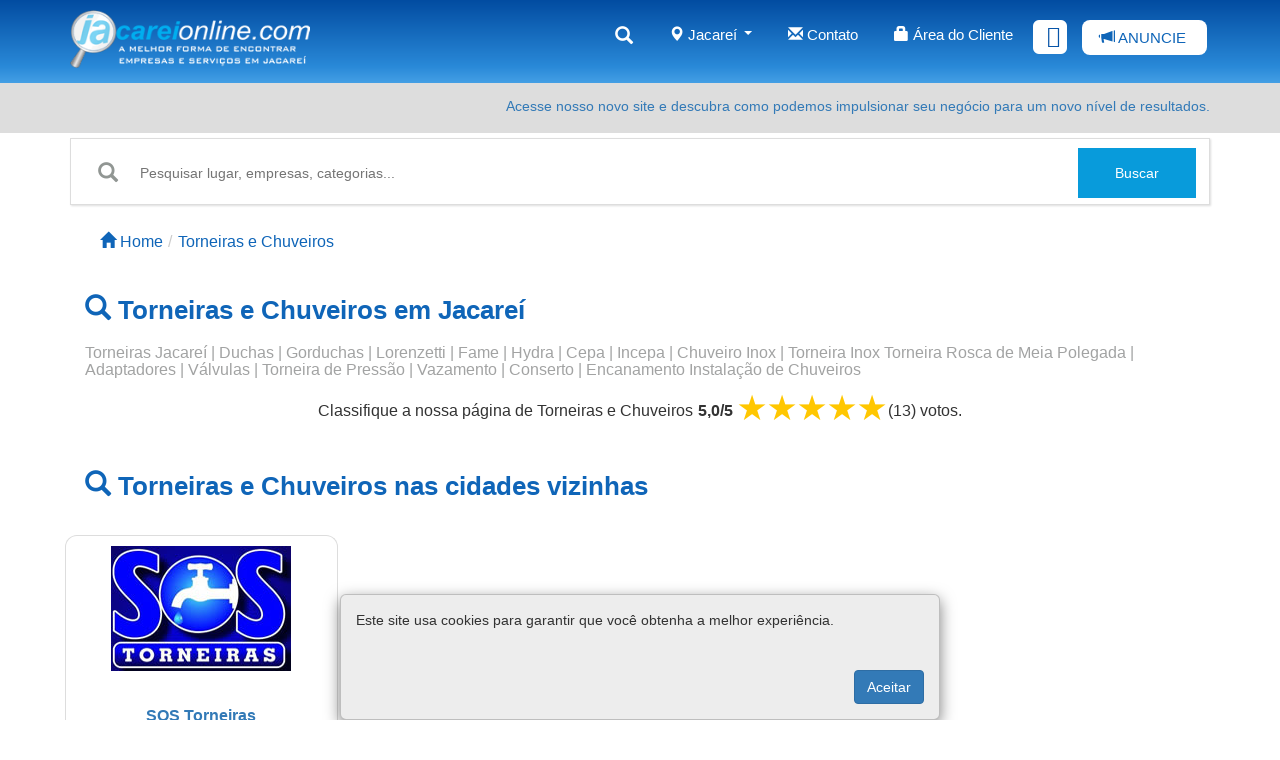

--- FILE ---
content_type: text/html; charset=UTF-8
request_url: https://www.jacareionline.com/torneiras-e-chuveiros-em-jacarei
body_size: 6432
content:
<!DOCTYPE html>
<html lang=pt-br data-range=xlarge>
<head>
<meta http-equiv=Content-Type content="text/html; charset=UTF-8"/>
<meta name=viewport content="width=device-width, initial-scale=1, maximum-scale=1, user-scalable=yes">
<meta http-equiv="cache-control: public"/>
<meta http-equiv=Pragma content=public>
<meta http-equiv=X-UA-Compatible content="IE=Edge,chrome=1"/>
<meta http-equiv=Content-Language content=pt-br>
<title>Torneiras e Chuveiros em Jacareí</title>
<link rel=icon href="https://www.taubateonline.com/static/img/icons/icon.png"/>
<meta name=Description content="As melhores empresas e serviços de Torneiras e Chuveiros você encontra no Jacareí Online, Clique e Confira!"/>
<meta property=og:title content="Torneiras e Chuveiros "/>
<meta property=og:description content="As melhores empresas e serviços de Torneiras e Chuveiros você encontra no Jacareí Online, Clique e Confira!"/>
<meta property=og:site_name content="Jacareí Online"/>
<meta property=og:image content="https://www.taubateonline.com/static/img/capa-face-7.png"/>
<meta property=og:image:type content="image/png"/>
<meta property=og:image:width content=""/>
<meta property=og:image:height content=""/>
<meta property=og:url content="https://www.jacareionline.com/torneiras-e-chuveiros-em-jacarei"/>
<meta content=2184883891782687 property=fb:app_id />
<meta property=og:locale content=pt_BR />
<meta property=og:type content=website />
<link rel=canonical href="https://www.jacareionline.com/torneiras-e-chuveiros-em-jacarei"/>
<!-- Global site tag (gtag.js) - Google Analytics -->
<script async src="https://www.googletagmanager.com/gtag/js?id=UA-2215164-16"></script>
<script>window.dataLayer=window.dataLayer||[];function gtag(){dataLayer.push(arguments);}gtag('js',new Date());gtag('config','UA-2215164-16');</script><link href="static/css/bootstrap.min.css" rel=stylesheet type="text/css">
<link href="static/css/style_index.css" rel=stylesheet type="text/css">
<script type="application/ld+json">
{
"@context": "http://schema.org",
"@type": "WebSite",
"url": "https://www.jacareionline.com/",
"potentialAction": {
"@type": "SearchAction",
"target": "https://www.jacareionline.com/buscar/{search_bar}",
"query-input": "required name=search_bar"
}
}
</script>
<script id=Cookiebot src="https://consent.cookiebot.com/uc.js" data-cbid=debce0b2-00db-4828-a308-832948019f73 data-blockingmode=auto type="text/javascript"></script>
<!-- Global site tag (gtag.js) - Google Analytics -->
<script async src="https://www.googletagmanager.com/gtag/js?id=UA-2215164-16"></script>
<script>window.dataLayer=window.dataLayer||[];function gtag(){dataLayer.push(arguments);}gtag('js',new Date());gtag('config','UA-2215164-16');</script><style>.navbar-default .navbar-nav>.open>a,.navbar-default .navbar-nav>.open>a:focus,.navbar-default .navbar-nav>.open>a:hover{background:transparent}.row{margin-right:0!important;margin-left:0!important}@media (max-width:500px){input,select,textarea{width:100%!important}#loginModal .modal-dialog{width:calc(100% - 20px)!important}}@media (max-width:991px){.carousel-only .visit-item { width: 100% !important; height: 100% !important} .autocomplete-result{left:14px!important;width:88%!important;top:110%!important}}.autocomplete-result li.selected{background:#E7F3FA;color:#000}.autocomplete-result{list-style:none;border-right:1px solid #ddd;border-left:1px solid #ddd;border-bottom:1px solid #ddd;border-top:1px solid #ddd;padding:0;position:absolute;top:114%;left:59px;display:none;z-index:999999999;background-color:#fff;width:83%}.autocomplete-result li{padding:5px 15px}.autocomplete-result li:hover{background:#E7F3FA;cursor:pointer;color:#000}</style><link href="static/css/avaliacao.css" rel=stylesheet type="text/css"><style>#font{text-decoration:none;color:#B5B5B5;line-height:1.5;font-size:16px;text-rendering:optimizeLegibility;}#meuLi{border:0px;height:30px;border-left:1px solid #ddd;border-right:1px solid #ddd;}</style><link href="https://www.taubateonline.com/static/css/font-awesome.css" rel=stylesheet type="text/css"><link href="static/css/owl.theme.css" rel=stylesheet type="text/css"></head>
<body>
<nav class="navbar navbar-default navigation-clean" style="background:#024ca1;background:-moz-linear-gradient(top,#024ca1 0,#2989d8 80%,#449fe5 100%);background:-webkit-linear-gradient(top,#024ca1 0,#2989d8 80%,#449fe5 100%);background:linear-gradient(to bottom,#024ca1 0,#2989d8 80%,#449fe5 100%);filter:progid:DXImageTransform.Microsoft.gradient(startColorstr='#024ca1',endColorstr='#449fe5',GradientType=0)"><div class=container style="font-family:Roboto,sans-serif;font-size:15px"><div class=navbar-header><a class=navbar-brand href="/" style="background-image:url(https://www.jacareionline.com/static/img/logos/jacarei-online.png);width:240px;background-size: contain;background-repeat:no-repeat;height:68px;margin-left:0px;margin-bottom:5px"></a><button class="navbar-toggle collapsed" data-toggle=collapse data-target="#navcol-1"><span class=sr-only>Toggle navigation</span><span class=icon-bar></span><span class=icon-bar></span><span class=icon-bar></span></button></div><div class="collapse navbar-collapse" id=navcol-1><ul class="nav navbar-nav navbar-right" style="margin-right: 0px"><li role=presentation><a href="categoria/A" style="color:#fff;font-size:18px"><i class="glyphicon glyphicon-search"></i></a></li><li class=dropdown><a class=dropdown-toggle data-toggle=dropdown aria-expanded=false href="#" style="color:#fff"><i class="glyphicon glyphicon-map-marker"></i> Jacareí <span class=caret style="height:10px;margin-left:3px"></span></a><ul class=dropdown-menu role=menu style="background-color:#1ea1f2"><li role=presentation><a href=a-cidade style="color:#fff"> A cidade</a></li><li role=presentation><a href=pontos-turisticos style="color:#fff"> Pontos turísticos</a></li><li role=presentation><a href=sobre-nos style="color:#fff"> Sobre nós</a></li><li role=separator class=divider></li><li role=presentation><a href="https://www.cacapavaonline.com.br" style="color:#fff"> Caçapava</a></li><li role=presentation><a href="https://www.guaratinguetaonline.com.br" style="color:#fff"> Guaratinguetá</a></li><li role=presentation><a href="https://www.taubateonline.com" style="color:#fff"> Taubaté</a></li><li role=presentation><a href="https://www.lorenaonline.com.br/" style="color:#fff"> Lorena</a></li><li role=presentation><a href="https://www.guiavaleonline.com.br" style="color:#fff"> Penedo</a></li><li role=presentation><a href="https://www.sjconline.com.br" style="color:#fff"> São José dos Campos</a></li><li role=presentation><a href="https://www.pindaonline.com.br" style="color:#fff"> Pindamonhangaba</a></li><li role=presentation><a href="https://www.guiavaleonline.com.br" style="color:#fff"> GuiaVale</a></li></ul></li><li role=presentation><a href=contato style="color:#fff"><i class="glyphicon glyphicon-envelope"></i> Contato</a></li><li role=presentation><a href="https://www.taubateonline.com/cliente/login/cidade/7" style="color:#fff;padding-right:0;margin-right:5px"><i class="glyphicon glyphicon-lock"></i> Área do Cliente</a></li><li role=presentation><a href="https://www.facebook.com/jacareion" target=_blank style="font-size:22px;color:#0754a8;width:34px;margin-left:15px;height:34px;background-color:#fff;padding-top:6px;margin-top:10px;border-radius:6px;padding-left:14px"><i class="icon ion-social-facebook"></i></a></li><li role=presentation><a href=anuncie style="color:#0f65b8;background-color:#fff;letter-spacing:0px;background-repeat:no-repeat;border-radius:8px;height:35px;padding-top:8px;margin-left:15px;margin-right:-12px;margin-top:10px;width:125px;"><i class="glyphicon glyphicon-bullhorn"></i> ANUNCIE </a></li></ul></div></div></nav><div class=row style=margin:0px><div class="col-md-12 hidden-xs" style="height:50px;background-color:#DDDDDD"><div class=container><p class=text-right style="color:#fff;margin-bottom:0px;height:50px;margin-top:5px;min-height:0px;padding-top:8px"><span class=text-right style="color:#fff;margin-bottom:0px;height:50px;margin-top:5px;min-height:0px;padding-top:8px"><span class=text-right style="color:#fff;margin-bottom:0px;height:50px;margin-top:5px;min-height:0px;padding-top:8px"><a href="https://www.golink.bio.br" target=_blank>Acesse nosso novo site e descubra como podemos impulsionar seu negócio para um novo nível de resultados.</a></span></span></p>
</div></div></div><div class=container><div class=hidden-xs><div class=row style="margin-left: 0px;margin-top:5px;margin-right:0px;border:1px solid #ddd;padding-bottom:5px;box-shadow:1px 1px 2px #ddd"><div class="col-lg-12 col-md-12 hidden-xs" style="height:60px;min-width:260px;max-width:100%">
<form action=buscar id=form-buscar1 method=post>
<div class=search-container style="margin-top:0px;height:50px;width:97%"><button class="btn btn-default search-btn" type=button style="margin-top:9px;margin-bottom:10px;height:50px"><i class="glyphicon glyphicon-search" style=font-size:20px></i></button><input type=text required list=list-categorias-desk name=search_bar autocomplete=off id=text-buscar1 placeholder="Pesquisar lugar, empresas, categorias..." class="autocompletar search-input" style="margin-top:9px;height:50px;"><ul class=autocomplete-result></ul><button class="btn btn-primary search-btn" type=submit style="margin-top:9px;margin-bottom:0px;height:50px;width:130px;min-width:auto;margin-right:-35px">Buscar</button></div></form></div></div></div></div>
<div class=container style="background-color:#fff"><div class="hidden-lg hidden-md hidden-sm"><div class=row style="margin-top:10px;margin-left:5px;margin-bottom:8px;margin-right:5px;border:1px solid #ddd;padding-bottom:5px;box-shadow:1px 1px 2px #ddd">
<form action=buscar id=form-buscar2 method=post><div class="col-xs-12 hidden-sm hidden-lg hidden-md" style="height:60px;min-width:260px;max-width:100%"><div class=search-container style="height:50px;margin-bottom:65px"><input type=text name=search_bar list=list-categorias-mobile autocomplete=off required id=text-buscar2 placeholder="Pesquise empresas" class="autocompletar search-input" style="margin-top:-20px;height:50px;min-width:auto;border:0px"><ul class=autocomplete-result></ul><button class="btn btn-primary search-btn" type=submit style="margin-top:-20px;margin-right:5px;height:50px;width:50px;min-width:50px;max-width:50px"><i class="glyphicon glyphicon-search" style="color:#fff"></i></button></form></div></div></div></div></div>

<div itemscope itemtype="http://schema.org/Organization">

<div id=fb-root></div><script>(function(d,s,id){var js,fjs=d.getElementsByTagName(s)[0];if(d.getElementById(id))return;js=d.createElement(s);js.id=id;js.src='https://connect.facebook.net/pt_BR/sdk.js#xfbml=1&version=v2.11&appId=145092882238383';fjs.parentNode.insertBefore(js,fjs);}(document,'script','facebook-jssdk'));</script>
<div class=container><div class=row style="margin-top:5px;"><div class=col-md-12><ol class=breadcrumb style="background-color:#fff;padding-bottom:0px;padding-top:20px;line-height:1.5;font-size:16px;text-rendering:optimizeLegibility;"><li><a href='/' style="text-decoration:none;"><span style="color:#0f65b8;"><i class="glyphicon glyphicon-home"></i> Home</span></a></li><li><a style="text-decoration:none;"><span style="color:#0f65b8;">Torneiras e Chuveiros</span></a></li></ol></div></div></div>
<div class=container><div class="row banner-categoria" style="margin-left:0px;margin-right:0px;"></div></div>
<div itemprop=aggregateRating itemscope itemtype="http://schema.org/AggregateRating">
<div class=container><div class=row><div class=col-md-12><h1 style="color:#0f65b8;font-size:26px;" itemprop=name><a href=torneiras-e-chuveiros-em-jacarei style="text-decoration:none;color:#0f65b8;" itemprop=url><i class="glyphicon glyphicon-search"></i><strong> Torneiras e Chuveiros em Jacareí</strong></a></h1>
<h2 style="color:#a2a3a3;font-size:16px;">Torneiras Jacareí | Duchas | Gorduchas | Lorenzetti | Fame | Hydra | Cepa | Incepa | Chuveiro Inox | Torneira Inox Torneira Rosca de Meia Polegada | Adaptadores | Válvulas | Torneira de Pressão | Vazamento | Conserto | Encanamento Instalação de Chuveiros</h2></div></div></div>
<div class="container hidden-xs hidden-sm text-center">
	<table class=table-responsive style="border:none;margin:auto">
		<tr>
			<td style="font-size:16px;margin-right:5px;">Classifique a nossa página de <span itemprop=name>Torneiras e Chuveiros</span> </td>
			<td style="font-size:16px;padding-left:5px;"><b> <span class=qtdEstrelas itemprop=ratingValue>5,0</span>/<span Itemprop=itemReviewed>5</span></b></td>
			<td><div class=rate id=226 data-tipo=categoria style="margin-left:5px;">
				<input type=radio id=star5 name=rate value=5 checked />
				<label for=star5 title="5 estrelas">5 stars</label>
				<input type=radio id=star4 name=rate value=4 />
				<label for=star4 title="4 estrelas">4 stars</label>
				<input type=radio id=star3 name=rate value=3 />
				<label for=star3 title="3 estrelas">3 stars</label>
				<input type=radio id=star2 name=rate value=2 />
				<label for=star2 title="2 estrelas">2 stars</label>
				<input type=radio id=star1 name=rate value=1 />
				<label for=star1 title="1 estrelas">1 star</label>
				</div>
			</td>
			<td style="font-size:16px;">(<span class=qtd_votos itemprop=ratingCount>13</span>) voto<span class=gamb></span>s.<span class=votado style=display:none> Você já votou!</span></td>
		</tr>
	</table>
</div> 
<div class="container hidden-lg hidden-md">
	<table class=table-responsive style=border:none>
		<tr><td style="font-size:16px;text-align:center">Classifique a nossa página de <span itemprop=name>Torneiras e Chuveiros</span> </td></tr>
		<tr><td>
			<div class=rate id=226 data-tipo=categoria style="width:150px;margin: auto;">
			<input type=radio id=star25 name=rate2 value=5 checked />
			<label for=star25 title="5 estrelas">5 stars</label>
			<input type=radio id=star24 name=rate2 value=4 />
			<label for=star24 title="4 estrelas">4 stars</label>
			<input type=radio id=star23 name=rate2 value=3 />
			<label for=star23 title="3 estrelas">3 stars</label>
			<input type=radio id=star22 name=rate2 value=2 />
			<label for=star22 title="2 estrelas">2 stars</label>
			<input type=radio id=star21 name=rate2 value=1 />
			<label for=star21 title="1 estrelas">1 star</label>
			</div>
		</td></tr>
		<tr><td style="font-size:16px;text-align:center"><b><span class=qtdEstrelas itemprop=ratingValue>5,0</span>/<span class=qtdEstrelas Itemprop=itemReviewed>5</span></b> (<span class=qtd_votos itemprop=ratingCount>13</span>) voto<span class=gamb></span>s.<span class=votado style=display:none> Você já votou!</span></td></tr>
	</table>
</div></div>
<div class="container hidden-xs hidden-sm" style="margin-top:10px;padding-right:0px;padding-left:0px;">
</div>
<div class="container hidden-xs hidden-sm" style="margin-top:5px;padding-right:0px;padding-left:0px;">
</div>
<div class="container hidden-lg hidden-md">
</div>
<div class=container><div class=row><div class=col-md-12><h2 style="color:#0f65b8;font-size:26px;"><i class="glyphicon glyphicon-search"></i><strong> Torneiras e Chuveiros nas cidades vizinhas</strong></h2></div></div></div>
<div class="container hidden-xs hidden-sm" style="margin-top:5px;padding-right:0px;padding-left:0px;">
<div class="col-lg-3 col-md-3 text-center" style="padding-right:10px;padding-left:10px;margin-left:0px;margin-right:0px;margin-top:20px;"><ul class=list-group style="border:0px;height:440px;max-height:440px;"><li class=list-group-item style="border-top:1px solid #ddd;border-left:1px solid #ddd;border-right:1px solid #ddd;border-bottom:0px;border-top-left-radius:12px;border-top-right-radius:12px;height:140px;"><a href=sos-torneiras-a-loja-que-resolve><img class=target_popover data-toggle=tooltip data-placement=top src="https://www.taubateonline.com/static/img/logos/693/sos-torneiras64234_logo.png" style="max-width:180px;height:125px;" alt="SOS Torneiras"></a>
<div class=popover style="top:0px;left:198.734px;display:none;width:250px"><div class=popover-content>Loja com mais de 20 anos no mercado. Conserto de torneiras, registros, válvula hidra e caixa acoplada, refil de filtros de todas as marcas.</div></div></li><li class=list-group-item style="height:80px;border:0px;border-left:1px solid #ddd;border-right:1px solid #ddd;"><h2 style="color:#169eea;line-height:1.5;font-size:16px;text-rendering:optimizeLegibility;"><strong><a href=sos-torneiras-a-loja-que-resolve style="text-decoration:none;">SOS Torneiras</a></strong></h2></li><li class=list-group-item style="border:0px;height:30px;border-left:1px solid #ddd;border-right:1px solid #ddd;"><p><a href=sos-torneiras-a-loja-que-resolve id=font><i class="glyphicon glyphicon-earphone" style="color:#169eea;"></i> Ver Telefone</a></p></li><li class=list-group-item style="border:0px;height:30px;border-left:1px solid #ddd;border-right:1px solid #ddd;"><p><a href=sos-torneiras-a-loja-que-resolve id=font><i class="glyphicon glyphicon-map-marker" style="color:#169eea"></i> Ver Endereço</a></p></li>
<li class=list-group-item style="border:0px;border-left:1px solid #ddd;border-right:1px solid #ddd;"><p><a href=sos-torneiras-a-loja-que-resolve id=font><i class=ion-social-whatsapp-outline style="color:#169eea;font-size:16px;margin-bottom:10px"></i> Enviar WhatsApp</a></p></li>
<li class=list-group-item style="background-color:#0dabee;border:0px;border-bottom-left-radius:12px;border-bottom-right-radius:12px;height:105px;"><p class=text-center style="margin-top:40px;"><a class="btn btn-primary" role=button href=sos-torneiras-a-loja-que-resolve style="width:100px;"><b>Veja mais +</b></a></p></li>
</ul></div></div>
<div class="container hidden-lg hidden-md">
<div class="col-sm-6 col-xs-12" style="padding-right:10px;padding-left:10px;margin-top:20px;">
<table class=table-responsive style="border:1px solid #ddd;width:100%;min-width:auto;height:212px;max-height:212px;border-collapse:unset;border-top-right-radius:12px;border-top-left-radius:12px;">
<tr><td rowspan=4 align=center style="width:158px;"><a href=sos-torneiras-a-loja-que-resolve><img src="https://www.taubateonline.com/static/img/logos/693/sos-torneiras64234_logo.png" style="max-height:110px;max-width:158px;margin:15px 10px;" alt="SOS Torneiras"></a></td><td style="margin-left:15px;margin-right:15px;"><h2 style="font-size:16px;color:#169eea;"><strong><a href=sos-torneiras-a-loja-que-resolve style="font-size:16px;color:#169eea;text-decoration:none;">SOS Torneiras</a></strong></h2></td></tr><tr>
<td class=text-left><a href=sos-torneiras-a-loja-que-resolve id=font><i class="glyphicon glyphicon-earphone" style="color:#169eea;"></i> Ver telefone</a></td></tr><tr>
<td class=text-left><a href=sos-torneiras-a-loja-que-resolve id=font><i class="glyphicon glyphicon-map-marker" style="color:#169eea"></i> Ver Endereço</a></td></tr><tr><td class=text-left>
<a href=sos-torneiras-a-loja-que-resolve id=font><i class=ion-social-whatsapp-outline style="color:#169eea;font-size:16px;margin-bottom:10px"></i> WhatsApp</a>
</td></tr>
<tr align=center style="background-color:#169eea;height:61px;"><td>
</td>
<td><a class="btn btn-primary" role=button href=sos-torneiras-a-loja-que-resolve style="width:100px;height:30px;margin-top:15px;margin-bottom:15px;"><b>Veja mais +</b></a></td></tr></table></div></div>
<div class=container style="margin-top:30px;"><div class="col-md-12 col-sm-12 text-center" style="margin:25px -15px;"></div></div>
<div class=container style=padding:0px><div class=row style="margin-top:35px;margin-bottom:25px;"><div class="col-lg-7 col-md-7 col-sm-6 col-xs-12" style="margin-top:10px;"><a href="https://www.golink.bio.br" target=_blank>
<button class="btn btn-success" type=button style="width:100%;height:50px;min-height:50px;color:#ffffff;font-weight:bold;background-color:#33c833;border-color:#33c833;">Acesse nosso novo site e impulsione seus resultados.</button>
</a></div>
<div class="col-lg-5 col-md-5 col-sm-6 col-xs-12" style="margin-top:10px;"><form class=form-inline method=post id=form-newsletter><input class="form-control inp-newsletter" type=email id=email-newsletter name=email placeholder="Insira seu E-mail"/><input type=hidden name=cidade id=cidade-newsletter value=7 pattern="[a-z0-9._%+-]+@[a-z0-9.-]+\.[a-z]{2,4}$"/><button class="btn btn-primary btn-newsletter" id=cadastrar-newsletter type=submit style="vertical-align:bottom;">Cadastrar</button></form><div id=mensagem-newsletter></div></div></div></div>
</div>
</div>
<script type="text/javascript" src="static/js/avaliacao.js"></script><div class=footer-clean style="background-color:#001523;color:#fff"><footer><div class=container style=padding:0px><div class=row><div class="col-md-3 col-sm-3 item"><h3>Sobre</h3><ul><li><a href=sobre-nos>Sobre Nós</a></li><li><a href=politica-de-privacidade>Política de Privacidade</a></li><li><a href=termos-gerais>Termos Gerais</a></li><li><a href=termo-website>Termos de Uso - WebSites</a></li><li><a href=termo-loja>Termos de Uso - Loja Virtual</a></li><li><a href=termo-social>Termos de Uso - Redes Sociais </a></li></ul></div><div class="col-md-3 col-sm-3 item"><h3>Serviços </h3><ul><li><a href=anuncie>Anuncie</a></li><li><a href=banner>Banners</a></li><li><a href=videos>Produção de Vídeos</a></li><li><a href=website>Criação de WebSites</a></li><li><a href=loja-virtual>Lojas Virtuais</a></li><li><a href=mkt-digital>Marketing Digital</a></li></ul></div><div class="col-md-3 col-sm-3 item"><h3>Informações </h3><ul><li><a href="https://api.whatsapp.com/send?phone=5512974074219">Suporte </a></li><li><a href=contato>Contato </a></li></ul></div><div class="col-md-3 col-sm-3 item"><p class=copyright><a href='/' target=_BLANK style="text-decoration:none;">Jacareí Online - 2026</a></p><ul><li><a href='https://www.taubateonline.com' target=_BLANK style="text-decoration:none;font-size:13px;opacity:.6;">Taubaté Online</a></li><li><a href='https://www.pindaonline.com.br' target=_BLANK style="text-decoration:none;font-size:13px;opacity:.6;">Pindamonhangaba Online</a></li><li><a href='https://www.cacapavaonline.com.br' target=_BLANK style="text-decoration:none;font-size:13px;opacity:.6;">Caçapava Online</a></li><li><a href='https://www.lorenaonline.com.br' target=_BLANK style="text-decoration:none;font-size:13px;opacity:.6;">Lorena Online</a></li><li><a href='https://www.sjconline.com.br' target=_BLANK style="text-decoration:none;font-size:13px;opacity:.6;">SJC Online</a></li><li><a href='https://www.guaraonline.com.br' target=_BLANK style="text-decoration:none;font-size:13px;opacity:.6;">Guaratinguetá Online</a></li><li><a href='https://www.guiavaleonline.com.br' target=_BLANK style="text-decoration:none;font-size:13px;opacity:.6;">Guia Vale Online</a></li></ul></div></div></div></footer></div>


<script type="text/javascript" src="static/js/jquery.min.js"></script>
<script src="static/js,_owl.carousel.min.js+js,_lightbox.js+js,_jcarousel.responsive.js+bootstrap,_js,_bootstrap.min.js+js,_busca.js+js,_popover.js+js,_newsletter.js+js,_email.js.pagespeed.jc.H7BhyOxzKC.js"></script><script>eval(mod_pagespeed_X9NhOCeiMU);</script>
<script>eval(mod_pagespeed_rpTm2r4YJK);</script>
<script>eval(mod_pagespeed_JJgptRRZf5);</script>
<script>eval(mod_pagespeed_Tinw8N$U1C);</script>
<script>eval(mod_pagespeed_gww0CUTOCe);</script>
<script>eval(mod_pagespeed_vvqUqLtaZ_);</script>
<script>eval(mod_pagespeed_MA$OxmVHxR);</script>
<script>eval(mod_pagespeed_L3Om9Hpp$V);</script>
<script type="text/javascript" src="static/js/jquery.mask.min.js"></script>
<script type="text/javascript">const opt={'maxWidth':800,'wrapAround':true}
if(typeof lightbox!=='undefined'&&document.querySelector(".galeria_fotos")!==null){window.onload=function(){let qtd=document.querySelector(".galeria_fotos").getAttribute("data-qtd");opt['albumLabel']="Imagem %1 de "+qtd;if(document.querySelector("#attach_cliente")!==null){document.querySelector("#attach_cliente").onclick=function(){let img=document.querySelector("#attach_cliente").getAttribute('data-width');opt['albumLabel']="";if(img<=900){opt['fitImagesInViewport']=false;lightbox.option(opt);}else{opt['fitImagesInViewport']=false;lightbox.option(opt);}}}document.querySelectorAll(".visit-item").forEach((l,k)=>{l.onclick=function(){opt['fitImagesInViewport']=true;opt['albumLabel']="Imagem %1 de "+qtd;console.log(l,k)
document.querySelector('.lb-number').innerHTML="aasaaaaaa";lightbox.option(opt);}})
lightbox.option(opt);}}</script>
<div id=box-cookies class="modal-dialog box-cookies hide" role=document style="position: fixed;
    bottom: 0;
    display: inline-block;
    transform: translateX(-50%);
    z-index: 1050;
    margin: 0 auto;
    left: 50%;">
    <div class=modal-content style="background: #ededed; color: #333">
        <div class=modal-body>
            <p>Este site usa cookies para garantir que você obtenha a melhor experiência.</p>
        </div>
        <div class=modal-footer style="border: 0;">
            <button id=btn-cookies type=button class="btn btn-primary">Aceitar</button>
        </div>
    </div>
</div><script src="static/js/cookie.js"></script>
</body></html>


--- FILE ---
content_type: text/css
request_url: https://www.jacareionline.com/static/css/style_index.css
body_size: 2652
content:
body{ word-break:break-word;}.contact-clean form .btn:active,.newsletter-subscribe form .btn:active{transform:translateY(1px)}.contact-clean form .btn,.newsletter-subscribe form .btn,.team-boxed .item .title{text-transform:uppercase;font-weight:700}.hoje-funcionamento{cursor:pointer}@media (max-width:768px){.modal-dialog{width:100%!important;min-width:none;margin:30px auto}}.newsletter-subscribe{color:#313437;background-color:#fff;padding:50px 0}.newsletter-subscribe p{color:#7d8285;line-height:1.5}.newsletter-subscribe h2{font-size:24px;font-weight:700;margin-bottom:25px;line-height:1.5;padding-top:0;margin-top:0;color:inherit}.newsletter-subscribe .intro{font-size:16px;max-width:500px;margin:0 auto 25px}.newsletter-subscribe .intro p{margin-bottom:35px}.newsletter-subscribe form{text-align:center}.newsletter-subscribe form .form-control{background:#eff1f4;border:none;border-radius:3px;box-shadow:none;outline:0;color:inherit;text-indent:9px;height:45px;margin-right:10px;min-width:250px}.newsletter-subscribe form .btn{padding:16px 32px;border:none;background:0 0;box-shadow:none;text-shadow:none;opacity:.9;font-size:13px;letter-spacing:.4px;line-height:1}.newsletter-subscribe form .btn:hover{opacity:1}.inp-newsletter{width:69%!important;height:50px;display:inline!important;border-right:none;border-radius:4px 0 0 4px}.btn-newsletter{height:50px;width:31%;background-color:#089BDB;border-color:#089BDB;border-radius:0;margin-left:-6px}.newsletter-subscribe form .btn-primary{background-color:#055ada!important;color:#fff;outline:0!important}.footer-clean{padding:20px;background-color:#fff;color:#4b4c4d}.footer-clean h3{margin-top:0;margin-bottom:12px;font-weight:700;font-size:16px}.footer-clean ul{padding:0;list-style:none;line-height:1.6;font-size:14px;margin-bottom:0}.footer-clean ul a{color:inherit;text-decoration:none;opacity:.8}.footer-clean ul a:hover{opacity:1}.footer-clean .item.social{text-align:right}.footer-clean .item.social>a{font-size:24px;width:40px;height:40px;line-height:40px;display:inline-block;text-align:center;border-radius:50%;border:1px solid #ccc;margin-left:10px;margin-top:22px;color:inherit;opacity:.75}.footer-clean .item.social>a:hover{opacity:.9}@media (max-width:991px){.footer-clean .item.social{text-align:center}.footer-clean .item.social>a{margin-top:40px}}@media (max-width:767px){.footer-clean .item{text-align:justify;padding-bottom:20px}.footer-clean .item.social>a{margin-top:10px}.owl-controls{display:block}}.footer-clean .copyright{margin-top:14px;margin-bottom:0;font-size:13px;opacity:.6}.search-container{display:flex;font-size:14px;margin:25px 0}.search-input{border:0;padding:10px;width:100%}.btn.btn-default.search-btn{border:0;background-color:#FFF!important;background-image:none;color:#919693}.btn.btn-primary.search-btn{border:1px solid #089BDB;background-color:#089BDB!important;border-radius:0;border-left:none;background-image:none;color:#FFF}.navigation-clean{padding-top:10px;border-radius:0;box-shadow:none;border:none;margin-bottom:0}@media (max-width:767px){.navigation-clean{padding-top:0;padding-bottom:0}.navigation-clean .navbar-header{padding-top:10px}}.navigation-clean .navbar-brand{font-weight:700;color:inherit}.navigation-clean .navbar-brand:hover{color:#222}.navigation-clean .navbar-toggle{border-color:#fff}.navigation-clean .navbar-toggle:focus,.navigation-clean .navbar-toggle:hover{background:#024ca1}.navigation-clean .navbar-toggle .icon-bar{background-color:#fff}.navigation-clean.navbar .navbar-nav>li>a{padding-left:18px;padding-right:18px}.navigation-clean.navbar-default .navbar-nav>li>a{color:#465765}.navigation-clean.navbar-default .navbar-nav>li>a:focus,.navigation-clean.navbar-default .navbar-nav>li>a:hover{color:#A5CEF8!important;background-color:transparent!important}.navigation-clean .navbar-nav>li>.dropdown-menu{box-shadow:0 4px 8px rgba(0,0,0,.1);background-color:#fff;border-radius:2px}.navigation-clean .dropdown-menu>li>a,.navigation-clean .dropdown-menu>li>a:focus{line-height:2;font-size:14px;color:#37434d}.navigation-clean .dropdown-menu>li>a:focus,.navigation-clean .dropdown-menu>li>a:hover{background:#024ca1;color:inherit}.features-boxed{color:#313437;background-color:#eef4f7}.features-boxed p{color:#7d8285}.features-boxed h2{font-weight:700;margin-bottom:40px;padding-top:40px;color:inherit}@media (max-width:767px){.features-boxed h2{margin-bottom:25px;padding-top:25px;font-size:24px}}.features-boxed .intro{font-size:16px;max-width:500px;margin:0 auto}.features-boxed .intro p{margin-bottom:0}.features-boxed .features{padding:50px 0}.features-boxed .item .box{padding:30px;background-color:#fff;margin-bottom:30px}.features-boxed .item .icon{font-size:60px;color:#1485ee;margin-top:20px;margin-bottom:35px}.features-boxed .item .name{font-weight:700;font-size:18px;margin-bottom:8px;margin-top:0;color:inherit}.features-boxed .item .description{font-size:15px;margin-top:15px;margin-bottom:20px}.contact-clean{background:#f1f7fc;padding:80px 0}@media (max-width:767px){.contact-clean{padding:20px 0}}.contact-clean form{max-width:480px;width:90%;margin:0 auto;background-color:#fff;padding:40px;border-radius:4px;color:#505e6c;box-shadow:1px 1px 5px rgba(0,0,0,.1)}@media (max-width:767px){.contact-clean form{padding:30px}}.contact-clean h2{margin-top:5px;font-weight:700;font-size:28px;margin-bottom:36px;color:inherit}.contact-clean .form-group:last-child{margin-bottom:5px}.contact-clean form .form-control{background:#fff;border:1px solid #d4d4d4;border-radius:2px;box-shadow:1px 1px 1px rgba(0,0,0,.05);outline:0;color:inherit;padding-left:12px;height:42px}.contact-clean form .form-control:focus{border:1px solid #b2b2b2}.contact-clean form textarea.form-control{min-height:100px;max-height:260px;padding-top:10px;resize:vertical}.contact-clean form .form-control-feedback{height:42px;line-height:42px}.contact-clean form .help-block{margin-top:8px;font-size:13px}.contact-clean form .btn{padding:16px 32px;border:none;background:0 0;box-shadow:none;text-shadow:none;opacity:.9;font-size:13px;letter-spacing:.4px;line-height:1;outline:0!important}.contact-clean form .btn:hover{opacity:1}.contact-clean form .btn-primary{background-color:#055ada!important;margin-top:15px;color:#fff}.features-clean{color:#313437;background-color:#fff;padding-bottom:30px}.features-clean p{color:#7d8285}.features-clean h2{font-weight:700;margin-bottom:40px;padding-top:40px;color:inherit}@media (max-width:767px){.features-clean{padding-bottom:10px}.features-clean h2{margin-bottom:25px;padding-top:25px;font-size:24px}}.features-clean .intro{font-size:16px;max-width:500px;margin:0 auto 60px}.features-clean .item{min-height:100px;padding-left:80px;margin-bottom:40px}@media (max-width:767px){.features-clean .intro{margin-bottom:40px}.features-clean .item{min-height:0}}.features-clean .item .name{font-size:20px;font-weight:700;margin-top:0;margin-bottom:20px;color:inherit}.features-clean .item .description{font-size:15px;margin-bottom:0}.features-clean .item .icon{font-size:40px;color:#1485ee;float:left;margin-left:-65px}@media (max-width:767px){.form-group{margin-bottom:15px}.container{padding-right:15px;padding-left:15px}.navbar-default .navbar-nav>li>a:focus,.navbar-default .navbar-nav>li>a:hover{color:#333;background-color:#000}.testimonials-clean{color:#313437;background-color:#eef4f7}.testimonials-clean p{color:#7d8285}.testimonials-clean h2{font-weight:700;margin-bottom:40px;padding-top:40px;color:inherit}}@media (max-width:767px){.testimonials-clean h2{margin-bottom:25px;padding-top:25px;font-size:24px}}.testimonials-clean .intro{font-size:16px;max-width:500px;margin:0 auto}.testimonials-clean .intro p{margin-bottom:0}.testimonials-clean .people{padding:50px 0 20px}.testimonials-clean .item{margin-bottom:32px}@media (min-width:768px){.testimonials-clean .item{height:220px}}.testimonials-clean .item .box{padding:30px;background-color:#fff;position:relative}.testimonials-clean .item .box:after{content:'';position:absolute;left:30px;bottom:-24px;width:0;height:0;border:15px solid transparent;border-width:12px 15px;border-top-color:#fff}.testimonials-clean .item .author{margin-top:28px;padding-left:25px}.testimonials-clean .item .name{font-weight:700;margin-bottom:2px;color:inherit}.testimonials-clean .item .title{font-size:13px;color:#9da9ae}.testimonials-clean .item .description{font-size:15px;margin-bottom:0}.testimonials-clean .item img{max-width:40px;float:left;margin-right:12px;margin-top:-5px}blockquote{padding:10px 20px;border-left:0}.list-group{text-align:center}.autocomplete-result li.selected{background:#E7F3FA;color:#000}.autocomplete-result{list-style:none;border-right:1px solid #ddd;border-left:1px solid #ddd;border-bottom:1px solid #ddd;border-top:1px solid #ddd;padding:0;position:absolute;top:114%;left:59px;display:none;z-index:9999999999999;background-color:#fff;width:83%}.navigation-clean.navbar-default .navbar-nav>li>a:focus,.navigation-clean.navbar-default .navbar-nav>li>a:hover,.nav .open>a,.nav .open>a:focus,.nav .open>a:hover,.navbar-default .navbar-nav>li>a:focus,.navbar-default .navbar-nav>li>a:hover,.nav>li>a:focus,.nav>li>a:hover,.navbar-default .navbar-nav>.open>a,.navbar-default .navbar-nav>.open>a:focus,.navbar-default .navbar-nav>.open>a:hover{background-color:transparent!important}.autocomplete-result li{padding:5px 15px}.autocomplete-result li:hover{background:#E7F3FA;cursor:pointer;color:#000}@media (max-width:991px){.autocomplete-result{left:14px;width:88%;top:110%}.navbar-brand{margin-left:15px!important}}.galeria-sem li{float:left}.breadcrumb>li+li:before{padding:0 2px 0 5px} .dias-horario{opacity:0;transition:opacity 1s ease-out;display:none}.in-dia{opacity:1!important;display:block}.hoje-funcionamento:hover{cursor:pointer;text-decoration:underline}.carousel a img{margin:0px 0px 0px 6px;border:1px solid #d7d7d7;border-bottom-color:rgb(215, 215, 215);border-bottom-style:solid;border-bottom-width:1px;border-left-color:rgb(215, 215, 215);border-left-style:solid;border-left-width:1px;box-shadow:1px 1px 1px 1px #ddd;border-bottom:2px solid;border-left:1px solid;}.norating{color:#ccc;}.rating {color:gold;}.avaliacao{direction: rtl;float:left;}.avaliacao > span:hover,.avaliacao > span:hover ~ span{color:#ccc;cursor:pointer;}.avaliacao > span:hover:before, .avaliacao > span:hover ~ span:before{color: gold;} .botao-classificados{color:#ffffff !important;background-color:#838383 !important;} .botao-classificados:hover{background-color:#414141 !important;}


.sr-only {
	position: absolute;
	width: 1px;
	height: 1px;
	padding: 0;
	margin: -1px;
	overflow: hidden;
	clip: rect(0, 0, 0, 0);
	border: 0
}

.sr-only-focusable:active,
.sr-only-focusable:focus {
	position: static;
	width: auto;
	height: auto;
	margin: 0;
	overflow: visible;
	clip: auto
}

#flexiselDemo1,
#flexiselDemo2,
#flexiselDemo3 {
	display: none
}

.nbs-flexisel-container {
	position: relative;
	max-width: 100%
}

.nbs-flexisel-ul {
	position: relative;
	width: 99999px;
	margin: 0px;
	padding: 0px;
	list-style-type: none;
	text-align: center;
	overflow: auto
}

.nbs-flexisel-inner {
	position: relative;
	overflow: hidden;
	float: left;
	width: 100%;
	background: #fcfcfc;
	background: #fcfcfc -moz-linear-gradient(top, #fcfcfc 0%, #eee 100%);
	background: #fcfcfc -webkit-gradient(linear, left top, left bottom, color-stop(0%, #fcfcfc), color-stop(100%, #eee));
	background: #fcfcfc -webkit-linear-gradient(top, #fcfcfc 0%, #eee 100%);
	background: #fcfcfc -o-linear-gradient(top, #fcfcfc 0%, #eee 100%);
	background: #fcfcfc -ms-linear-gradient(top, #fcfcfc 0%, #eee 100%);
	background: #fcfcfc linear-gradient(top, #fcfcfc 0%, #eee 100%)
}

.nbs-flexisel-item {
	float: left;
	margin: 0px;
	padding: 0px;
	cursor: pointer;
	position: relative;
	line-height: 0px
}

.nbs-flexisel-item img {
	max-width: 100%;
	cursor: pointer;
	position: relative;
	margin-top: 10px;
	margin-bottom: 10px
}

.nbs-flexisel-nav-left,
.nbs-flexisel-nav-right {
	padding: 5px 10px;
	border-radius: 15px;
	-moz-border-radius: 15px;
	-webkit-border-radius: 15px;
	position: absolute;
	cursor: pointer;
	z-index: 4;
	top: 50%;
	transform: translateY(-50%);
	background: rgba(0, 0, 0, 0.5);
	color: #fff
}

.nbs-flexisel-nav-left {
	left: 10px
}

.nbs-flexisel-nav-left:before {
	content: "<"
}

.nbs-flexisel-nav-left.disabled {
	opacity: 0.4
}

.nbs-flexisel-nav-right {
	right: 5px
}

.nbs-flexisel-nav-right:before {
	content: ">"
}

.nbs-flexisel-nav-right.disabled {
	opacity: 0.4
}

--- FILE ---
content_type: text/css
request_url: https://www.jacareionline.com/static/css/avaliacao.css
body_size: 8
content:
.rate:not(:checked)>input{position:absolute;top:-9999px;}
.rate:not(:checked)>label{float:right;width:1em;overflow:hidden;white-space:nowrap;cursor:pointer;font-size:30px;color:#ccc;}
.btn-confira{background-color:#089BDB;border-color:#089BDB;} .rate:not(:checked)>label:before{content:'★ ';}
.rate>input:checked~label{color:#FFC700;}
.rate:not(:checked)>label:hover, .rate:not(:checked)>label:hover~label{color:#0DABEE;}
.rate>input:checked+label:hover, .rate>input:checked+label:hover~label, .rate>input:checked~label:hover, .rate>input:checked~label:hover~label, .rate>label:hover~input:checked~label{color:#0DABEE;}
@media (max-width:600px){ .rate:not(:checked)>label:hover, .rate:not(:checked)>label:hover~label{color:#FFC700 !important;} .rate>input:checked+label:hover, .rate>input:checked+label:hover~label, .rate>input:checked~label:hover, .rate>input:checked~label:hover~label, .rate>label:hover~input:checked~label{color:#FFC700 !important;}}				   

--- FILE ---
content_type: application/javascript
request_url: https://www.jacareionline.com/static/js/cookie.js
body_size: -90
content:
(() => {
    if (!localStorage.pureJavaScriptCookies) {
        document.querySelector("#box-cookies").classList.remove('hide');
    }

    const acceptCookies = () => {
        document.querySelector("#box-cookies").classList.add('hide');
        localStorage.setItem("pureJavaScriptCookies", "accept");
    };

    const btnCookies = document.querySelector("#btn-cookies");

    btnCookies.addEventListener('click', acceptCookies);
})()

--- FILE ---
content_type: application/x-javascript
request_url: https://consentcdn.cookiebot.com/consentconfig/debce0b2-00db-4828-a308-832948019f73/jacareionline.com/configuration.js
body_size: 95
content:
CookieConsent.configuration.tags.push({id:12452387,type:"script",tagID:"",innerHash:"",outerHash:"184793938",url:"https://ajax.cloudflare.com/cdn-cgi/scripts/7089c43e/cloudflare-static/rocket-loader.min.js",resolvedUrl:"https://ajax.cloudflare.com/cdn-cgi/scripts/7089c43e/cloudflare-static/rocket-loader.min.js",cat:[3]});CookieConsent.configuration.tags.push({id:12452388,type:"script",tagID:"",innerHash:"",outerHash:"1767576487",url:"https://ajax.cloudflare.com/cdn-cgi/scripts/7089c43e/cloudflare-static/rocket-loader.min.js",resolvedUrl:"https://ajax.cloudflare.com/cdn-cgi/scripts/7089c43e/cloudflare-static/rocket-loader.min.js",cat:[4]});CookieConsent.configuration.tags.push({id:12452389,type:"iframe",tagID:"",innerHash:"",outerHash:"448227335",url:"https://www.youtube.com/embed/0jnbz2mmvju",resolvedUrl:"https://www.youtube.com/embed/0jnbz2mmvju",cat:[4]});CookieConsent.configuration.tags.push({id:12452390,type:"script",tagID:"",innerHash:"",outerHash:"230621550",url:"https://ajax.cloudflare.com/cdn-cgi/scripts/7089c43e/cloudflare-static/rocket-loader.min.js",resolvedUrl:"https://ajax.cloudflare.com/cdn-cgi/scripts/7089c43e/cloudflare-static/rocket-loader.min.js",cat:[4]});

--- FILE ---
content_type: application/javascript
request_url: https://www.jacareionline.com/static/js,_owl.carousel.min.js+js,_lightbox.js+js,_jcarousel.responsive.js+bootstrap,_js,_bootstrap.min.js+js,_busca.js+js,_popover.js+js,_newsletter.js+js,_email.js.pagespeed.jc.H7BhyOxzKC.js
body_size: 22406
content:
var mod_pagespeed_X9NhOCeiMU = "!function(a,b,c,d){function e(b,c){this.settings=null,this.options=a.extend({},e.Defaults,c),this.$element=a(b),this.drag=a.extend({},m),this.state=a.extend({},n),this.e=a.extend({},o),this._plugins={},this._supress={},this._current=null,this._speed=null,this._coordinates=[],this._breakpoint=null,this._width=null,this._items=[],this._clones=[],this._mergers=[],this._invalidated={},this._pipe=[],a.each(e.Plugins,a.proxy(function(a,b){this._plugins[a[0].toLowerCase()+a.slice(1)]=new b(this)},this)),a.each(e.Pipe,a.proxy(function(b,c){this._pipe.push({filter:c.filter,run:a.proxy(c.run,this)})},this)),this.setup(),this.initialize()}function f(a){if(a.touches!==d)return{x:a.touches[0].pageX,y:a.touches[0].pageY};if(a.touches===d){if(a.pageX!==d)return{x:a.pageX,y:a.pageY};if(a.pageX===d)return{x:a.clientX,y:a.clientY}}}function g(a){var b,d,e=c.createElement(\"div\"),f=a;for(b in f)if(d=f[b],\"undefined\"!=typeof e.style[d])return e=null,[d,b];return[!1]}function h(){return g([\"transition\",\"WebkitTransition\",\"MozTransition\",\"OTransition\"])[1]}function i(){return g([\"transform\",\"WebkitTransform\",\"MozTransform\",\"OTransform\",\"msTransform\"])[0]}function j(){return g([\"perspective\",\"webkitPerspective\",\"MozPerspective\",\"OPerspective\",\"MsPerspective\"])[0]}function k(){return\"ontouchstart\"in b||!!navigator.msMaxTouchPoints}function l(){return b.navigator.msPointerEnabled}var m,n,o;m={start:0,startX:0,startY:0,current:0,currentX:0,currentY:0,offsetX:0,offsetY:0,distance:null,startTime:0,endTime:0,updatedX:0,targetEl:null},n={isTouch:!1,isScrolling:!1,isSwiping:!1,direction:!1,inMotion:!1},o={_onDragStart:null,_onDragMove:null,_onDragEnd:null,_transitionEnd:null,_resizer:null,_responsiveCall:null,_goToLoop:null,_checkVisibile:null},e.Defaults={items:3,loop:!1,center:!1,mouseDrag:!0,touchDrag:!0,pullDrag:!0,freeDrag:!1,margin:0,stagePadding:0,merge:!1,mergeFit:!0,autoWidth:!1,startPosition:0,rtl:!1,smartSpeed:250,fluidSpeed:!1,dragEndSpeed:!1,responsive:{},responsiveRefreshRate:200,responsiveBaseElement:b,responsiveClass:!1,fallbackEasing:\"swing\",info:!1,nestedItemSelector:!1,itemElement:\"div\",stageElement:\"div\",themeClass:\"owl-theme\",baseClass:\"owl-carousel\",itemClass:\"owl-item\",centerClass:\"center\",activeClass:\"active\"},e.Width={Default:\"default\",Inner:\"inner\",Outer:\"outer\"},e.Plugins={},e.Pipe=[{filter:[\"width\",\"items\",\"settings\"],run:function(a){a.current=this._items&&this._items[this.relative(this._current)]}},{filter:[\"items\",\"settings\"],run:function(){var a=this._clones,b=this.$stage.children(\".cloned\");(b.length!==a.length||!this.settings.loop&&a.length>0)&&(this.$stage.children(\".cloned\").remove(),this._clones=[])}},{filter:[\"items\",\"settings\"],run:function(){var a,b,c=this._clones,d=this._items,e=this.settings.loop?c.length-Math.max(2*this.settings.items,4):0;for(a=0,b=Math.abs(e/2);b>a;a++)e>0?(this.$stage.children().eq(d.length+c.length-1).remove(),c.pop(),this.$stage.children().eq(0).remove(),c.pop()):(c.push(c.length/2),this.$stage.append(d[c[c.length-1]].clone().addClass(\"cloned\")),c.push(d.length-1-(c.length-1)/2),this.$stage.prepend(d[c[c.length-1]].clone().addClass(\"cloned\")))}},{filter:[\"width\",\"items\",\"settings\"],run:function(){var a,b,c,d=this.settings.rtl?1:-1,e=(this.width()/this.settings.items).toFixed(3),f=0;for(this._coordinates=[],b=0,c=this._clones.length+this._items.length;c>b;b++)a=this._mergers[this.relative(b)],a=this.settings.mergeFit&&Math.min(a,this.settings.items)||a,f+=(this.settings.autoWidth?this._items[this.relative(b)].width()+this.settings.margin:e*a)*d,this._coordinates.push(f)}},{filter:[\"width\",\"items\",\"settings\"],run:function(){var b,c,d=(this.width()/this.settings.items).toFixed(3),e={width:Math.abs(this._coordinates[this._coordinates.length-1])+2*this.settings.stagePadding,\"padding-left\":this.settings.stagePadding||\"\",\"padding-right\":this.settings.stagePadding||\"\"};if(this.$stage.css(e),e={width:this.settings.autoWidth?\"auto\":d-this.settings.margin},e[this.settings.rtl?\"margin-left\":\"margin-right\"]=this.settings.margin,!this.settings.autoWidth&&a.grep(this._mergers,function(a){return a>1}).length>0)for(b=0,c=this._coordinates.length;c>b;b++)e.width=Math.abs(this._coordinates[b])-Math.abs(this._coordinates[b-1]||0)-this.settings.margin,this.$stage.children().eq(b).css(e);else this.$stage.children().css(e)}},{filter:[\"width\",\"items\",\"settings\"],run:function(a){a.current&&this.reset(this.$stage.children().index(a.current))}},{filter:[\"position\"],run:function(){this.animate(this.coordinates(this._current))}},{filter:[\"width\",\"position\",\"items\",\"settings\"],run:function(){var a,b,c,d,e=this.settings.rtl?1:-1,f=2*this.settings.stagePadding,g=this.coordinates(this.current())+f,h=g+this.width()*e,i=[];for(c=0,d=this._coordinates.length;d>c;c++)a=this._coordinates[c-1]||0,b=Math.abs(this._coordinates[c])+f*e,(this.op(a,\"<=\",g)&&this.op(a,\">\",h)||this.op(b,\"<\",g)&&this.op(b,\">\",h))&&i.push(c);this.$stage.children(\".\"+this.settings.activeClass).removeClass(this.settings.activeClass),this.$stage.children(\":eq(\"+i.join(\"), :eq(\")+\")\").addClass(this.settings.activeClass),this.settings.center&&(this.$stage.children(\".\"+this.settings.centerClass).removeClass(this.settings.centerClass),this.$stage.children().eq(this.current()).addClass(this.settings.centerClass))}}],e.prototype.initialize=function(){if(this.trigger(\"initialize\"),this.$element.addClass(this.settings.baseClass).addClass(this.settings.themeClass).toggleClass(\"owl-rtl\",this.settings.rtl),this.browserSupport(),this.settings.autoWidth&&this.state.imagesLoaded!==!0){var b,c,e;if(b=this.$element.find(\"img\"),c=this.settings.nestedItemSelector?\".\"+this.settings.nestedItemSelector:d,e=this.$element.children(c).width(),b.length&&0>=e)return this.preloadAutoWidthImages(b),!1}this.$element.addClass(\"owl-loading\"),this.$stage=a(\"<\"+this.settings.stageElement+' class=\"owl-stage\"/>').wrap('<div class=\"owl-stage-outer\">'),this.$element.append(this.$stage.parent()),this.replace(this.$element.children().not(this.$stage.parent())),this._width=this.$element.width(),this.refresh(),this.$element.removeClass(\"owl-loading\").addClass(\"owl-loaded\"),this.eventsCall(),this.internalEvents(),this.addTriggerableEvents(),this.trigger(\"initialized\")},e.prototype.setup=function(){var b=this.viewport(),c=this.options.responsive,d=-1,e=null;c?(a.each(c,function(a){b>=a&&a>d&&(d=Number(a))}),e=a.extend({},this.options,c[d]),delete e.responsive,e.responsiveClass&&this.$element.attr(\"class\",function(a,b){return b.replace(/\\b owl-responsive-\\S+/g,\"\")}).addClass(\"owl-responsive-\"+d)):e=a.extend({},this.options),(null===this.settings||this._breakpoint!==d)&&(this.trigger(\"change\",{property:{name:\"settings\",value:e}}),this._breakpoint=d,this.settings=e,this.invalidate(\"settings\"),this.trigger(\"changed\",{property:{name:\"settings\",value:this.settings}}))},e.prototype.optionsLogic=function(){this.$element.toggleClass(\"owl-center\",this.settings.center),this.settings.loop&&this._items.length<this.settings.items&&(this.settings.loop=!1),this.settings.autoWidth&&(this.settings.stagePadding=!1,this.settings.merge=!1)},e.prototype.prepare=function(b){var c=this.trigger(\"prepare\",{content:b});return c.data||(c.data=a(\"<\"+this.settings.itemElement+\"/>\").addClass(this.settings.itemClass).append(b)),this.trigger(\"prepared\",{content:c.data}),c.data},e.prototype.update=function(){for(var b=0,c=this._pipe.length,d=a.proxy(function(a){return this[a]},this._invalidated),e={};c>b;)(this._invalidated.all||a.grep(this._pipe[b].filter,d).length>0)&&this._pipe[b].run(e),b++;this._invalidated={}},e.prototype.width=function(a){switch(a=a||e.Width.Default){case e.Width.Inner:case e.Width.Outer:return this._width;default:return this._width-2*this.settings.stagePadding+this.settings.margin}},e.prototype.refresh=function(){if(0===this._items.length)return!1;(new Date).getTime();this.trigger(\"refresh\"),this.setup(),this.optionsLogic(),this.$stage.addClass(\"owl-refresh\"),this.update(),this.$stage.removeClass(\"owl-refresh\"),this.state.orientation=b.orientation,this.watchVisibility(),this.trigger(\"refreshed\")},e.prototype.eventsCall=function(){this.e._onDragStart=a.proxy(function(a){this.onDragStart(a)},this),this.e._onDragMove=a.proxy(function(a){this.onDragMove(a)},this),this.e._onDragEnd=a.proxy(function(a){this.onDragEnd(a)},this),this.e._onResize=a.proxy(function(a){this.onResize(a)},this),this.e._transitionEnd=a.proxy(function(a){this.transitionEnd(a)},this),this.e._preventClick=a.proxy(function(a){this.preventClick(a)},this)},e.prototype.onThrottledResize=function(){b.clearTimeout(this.resizeTimer),this.resizeTimer=b.setTimeout(this.e._onResize,this.settings.responsiveRefreshRate)},e.prototype.onResize=function(){return this._items.length?this._width===this.$element.width()?!1:this.trigger(\"resize\").isDefaultPrevented()?!1:(this._width=this.$element.width(),this.invalidate(\"width\"),this.refresh(),void this.trigger(\"resized\")):!1},e.prototype.eventsRouter=function(a){var b=a.type;\"mousedown\"===b||\"touchstart\"===b?this.onDragStart(a):\"mousemove\"===b||\"touchmove\"===b?this.onDragMove(a):\"mouseup\"===b||\"touchend\"===b?this.onDragEnd(a):\"touchcancel\"===b&&this.onDragEnd(a)},e.prototype.internalEvents=function(){var c=(k(),l());this.settings.mouseDrag?(this.$stage.on(\"mousedown\",a.proxy(function(a){this.eventsRouter(a)},this)),this.$stage.on(\"dragstart\",function(){return!1}),this.$stage.get(0).onselectstart=function(){return!1}):this.$element.addClass(\"owl-text-select-on\"),this.settings.touchDrag&&!c&&this.$stage.on(\"touchstart touchcancel\",a.proxy(function(a){this.eventsRouter(a)},this)),this.transitionEndVendor&&this.on(this.$stage.get(0),this.transitionEndVendor,this.e._transitionEnd,!1),this.settings.responsive!==!1&&this.on(b,\"resize\",a.proxy(this.onThrottledResize,this))},e.prototype.onDragStart=function(d){var e,g,h,i;if(e=d.originalEvent||d||b.event,3===e.which||this.state.isTouch)return!1;if(\"mousedown\"===e.type&&this.$stage.addClass(\"owl-grab\"),this.trigger(\"drag\"),this.drag.startTime=(new Date).getTime(),this.speed(0),this.state.isTouch=!0,this.state.isScrolling=!1,this.state.isSwiping=!1,this.drag.distance=0,g=f(e).x,h=f(e).y,this.drag.offsetX=this.$stage.position().left,this.drag.offsetY=this.$stage.position().top,this.settings.rtl&&(this.drag.offsetX=this.$stage.position().left+this.$stage.width()-this.width()+this.settings.margin),this.state.inMotion&&this.support3d)i=this.getTransformProperty(),this.drag.offsetX=i,this.animate(i),this.state.inMotion=!0;else if(this.state.inMotion&&!this.support3d)return this.state.inMotion=!1,!1;this.drag.startX=g-this.drag.offsetX,this.drag.startY=h-this.drag.offsetY,this.drag.start=g-this.drag.startX,this.drag.targetEl=e.target||e.srcElement,this.drag.updatedX=this.drag.start,(\"IMG\"===this.drag.targetEl.tagName||\"A\"===this.drag.targetEl.tagName)&&(this.drag.targetEl.draggable=!1),a(c).on(\"mousemove.owl.dragEvents mouseup.owl.dragEvents touchmove.owl.dragEvents touchend.owl.dragEvents\",a.proxy(function(a){this.eventsRouter(a)},this))},e.prototype.onDragMove=function(a){var c,e,g,h,i,j;this.state.isTouch&&(this.state.isScrolling||(c=a.originalEvent||a||b.event,e=f(c).x,g=f(c).y,this.drag.currentX=e-this.drag.startX,this.drag.currentY=g-this.drag.startY,this.drag.distance=this.drag.currentX-this.drag.offsetX,this.drag.distance<0?this.state.direction=this.settings.rtl?\"right\":\"left\":this.drag.distance>0&&(this.state.direction=this.settings.rtl?\"left\":\"right\"),this.settings.loop?this.op(this.drag.currentX,\">\",this.coordinates(this.minimum()))&&\"right\"===this.state.direction?this.drag.currentX-=(this.settings.center&&this.coordinates(0))-this.coordinates(this._items.length):this.op(this.drag.currentX,\"<\",this.coordinates(this.maximum()))&&\"left\"===this.state.direction&&(this.drag.currentX+=(this.settings.center&&this.coordinates(0))-this.coordinates(this._items.length)):(h=this.coordinates(this.settings.rtl?this.maximum():this.minimum()),i=this.coordinates(this.settings.rtl?this.minimum():this.maximum()),j=this.settings.pullDrag?this.drag.distance/5:0,this.drag.currentX=Math.max(Math.min(this.drag.currentX,h+j),i+j)),(this.drag.distance>8||this.drag.distance<-8)&&(c.preventDefault!==d?c.preventDefault():c.returnValue=!1,this.state.isSwiping=!0),this.drag.updatedX=this.drag.currentX,(this.drag.currentY>16||this.drag.currentY<-16)&&this.state.isSwiping===!1&&(this.state.isScrolling=!0,this.drag.updatedX=this.drag.start),this.animate(this.drag.updatedX)))},e.prototype.onDragEnd=function(b){var d,e,f;if(this.state.isTouch){if(\"mouseup\"===b.type&&this.$stage.removeClass(\"owl-grab\"),this.trigger(\"dragged\"),this.drag.targetEl.removeAttribute(\"draggable\"),this.state.isTouch=!1,this.state.isScrolling=!1,this.state.isSwiping=!1,0===this.drag.distance&&this.state.inMotion!==!0)return this.state.inMotion=!1,!1;this.drag.endTime=(new Date).getTime(),d=this.drag.endTime-this.drag.startTime,e=Math.abs(this.drag.distance),(e>3||d>300)&&this.removeClick(this.drag.targetEl),f=this.closest(this.drag.updatedX),this.speed(this.settings.dragEndSpeed||this.settings.smartSpeed),this.current(f),this.invalidate(\"position\"),this.update(),this.settings.pullDrag||this.drag.updatedX!==this.coordinates(f)||this.transitionEnd(),this.drag.distance=0,a(c).off(\".owl.dragEvents\")}},e.prototype.removeClick=function(c){this.drag.targetEl=c,a(c).on(\"click.preventClick\",this.e._preventClick),b.setTimeout(function(){a(c).off(\"click.preventClick\")},300)},e.prototype.preventClick=function(b){b.preventDefault?b.preventDefault():b.returnValue=!1,b.stopPropagation&&b.stopPropagation(),a(b.target).off(\"click.preventClick\")},e.prototype.getTransformProperty=function(){var a,c;return a=b.getComputedStyle(this.$stage.get(0),null).getPropertyValue(this.vendorName+\"transform\"),a=a.replace(/matrix(3d)?\\(|\\)/g,\"\").split(\",\"),c=16===a.length,c!==!0?a[4]:a[12]},e.prototype.closest=function(b){var c=-1,d=30,e=this.width(),f=this.coordinates();return this.settings.freeDrag||a.each(f,a.proxy(function(a,g){return b>g-d&&g+d>b?c=a:this.op(b,\"<\",g)&&this.op(b,\">\",f[a+1]||g-e)&&(c=\"left\"===this.state.direction?a+1:a),-1===c},this)),this.settings.loop||(this.op(b,\">\",f[this.minimum()])?c=b=this.minimum():this.op(b,\"<\",f[this.maximum()])&&(c=b=this.maximum())),c},e.prototype.animate=function(b){this.trigger(\"translate\"),this.state.inMotion=this.speed()>0,this.support3d?this.$stage.css({transform:\"translate3d(\"+b+\"px,0px, 0px)\",transition:this.speed()/1e3+\"s\"}):this.state.isTouch?this.$stage.css({left:b+\"px\"}):this.$stage.animate({left:b},this.speed()/1e3,this.settings.fallbackEasing,a.proxy(function(){this.state.inMotion&&this.transitionEnd()},this))},e.prototype.current=function(a){if(a===d)return this._current;if(0===this._items.length)return d;if(a=this.normalize(a),this._current!==a){var b=this.trigger(\"change\",{property:{name:\"position\",value:a}});b.data!==d&&(a=this.normalize(b.data)),this._current=a,this.invalidate(\"position\"),this.trigger(\"changed\",{property:{name:\"position\",value:this._current}})}return this._current},e.prototype.invalidate=function(a){this._invalidated[a]=!0},e.prototype.reset=function(a){a=this.normalize(a),a!==d&&(this._speed=0,this._current=a,this.suppress([\"translate\",\"translated\"]),this.animate(this.coordinates(a)),this.release([\"translate\",\"translated\"]))},e.prototype.normalize=function(b,c){var e=c?this._items.length:this._items.length+this._clones.length;return!a.isNumeric(b)||1>e?d:b=this._clones.length?(b%e+e)%e:Math.max(this.minimum(c),Math.min(this.maximum(c),b))},e.prototype.relative=function(a){return a=this.normalize(a),a-=this._clones.length/2,this.normalize(a,!0)},e.prototype.maximum=function(a){var b,c,d,e=0,f=this.settings;if(a)return this._items.length-1;if(!f.loop&&f.center)b=this._items.length-1;else if(f.loop||f.center)if(f.loop||f.center)b=this._items.length+f.items;else{if(!f.autoWidth&&!f.merge)throw\"Can not detect maximum absolute position.\";for(revert=f.rtl?1:-1,c=this.$stage.width()-this.$element.width();(d=this.coordinates(e))&&!(d*revert>=c);)b=++e}else b=this._items.length-f.items;return b},e.prototype.minimum=function(a){return a?0:this._clones.length/2},e.prototype.items=function(a){return a===d?this._items.slice():(a=this.normalize(a,!0),this._items[a])},e.prototype.mergers=function(a){return a===d?this._mergers.slice():(a=this.normalize(a,!0),this._mergers[a])},e.prototype.clones=function(b){var c=this._clones.length/2,e=c+this._items.length,f=function(a){return a%2===0?e+a/2:c-(a+1)/2};return b===d?a.map(this._clones,function(a,b){return f(b)}):a.map(this._clones,function(a,c){return a===b?f(c):null})},e.prototype.speed=function(a){return a!==d&&(this._speed=a),this._speed},e.prototype.coordinates=function(b){var c=null;return b===d?a.map(this._coordinates,a.proxy(function(a,b){return this.coordinates(b)},this)):(this.settings.center?(c=this._coordinates[b],c+=(this.width()-c+(this._coordinates[b-1]||0))/2*(this.settings.rtl?-1:1)):c=this._coordinates[b-1]||0,c)},e.prototype.duration=function(a,b,c){return Math.min(Math.max(Math.abs(b-a),1),6)*Math.abs(c||this.settings.smartSpeed)},e.prototype.to=function(c,d){if(this.settings.loop){var e=c-this.relative(this.current()),f=this.current(),g=this.current(),h=this.current()+e,i=0>g-h?!0:!1,j=this._clones.length+this._items.length;h<this.settings.items&&i===!1?(f=g+this._items.length,this.reset(f)):h>=j-this.settings.items&&i===!0&&(f=g-this._items.length,this.reset(f)),b.clearTimeout(this.e._goToLoop),this.e._goToLoop=b.setTimeout(a.proxy(function(){this.speed(this.duration(this.current(),f+e,d)),this.current(f+e),this.update()},this),30)}else this.speed(this.duration(this.current(),c,d)),this.current(c),this.update()},e.prototype.next=function(a){a=a||!1,this.to(this.relative(this.current())+1,a)},e.prototype.prev=function(a){a=a||!1,this.to(this.relative(this.current())-1,a)},e.prototype.transitionEnd=function(a){return a!==d&&(a.stopPropagation(),(a.target||a.srcElement||a.originalTarget)!==this.$stage.get(0))?!1:(this.state.inMotion=!1,void this.trigger(\"translated\"))},e.prototype.viewport=function(){var d;if(this.options.responsiveBaseElement!==b)d=a(this.options.responsiveBaseElement).width();else if(b.innerWidth)d=b.innerWidth;else{if(!c.documentElement||!c.documentElement.clientWidth)throw\"Can not detect viewport width.\";d=c.documentElement.clientWidth}return d},e.prototype.replace=function(b){this.$stage.empty(),this._items=[],b&&(b=b instanceof jQuery?b:a(b)),this.settings.nestedItemSelector&&(b=b.find(\".\"+this.settings.nestedItemSelector)),b.filter(function(){return 1===this.nodeType}).each(a.proxy(function(a,b){b=this.prepare(b),this.$stage.append(b),this._items.push(b),this._mergers.push(1*b.find(\"[data-merge]\").andSelf(\"[data-merge]\").attr(\"data-merge\")||1)},this)),this.reset(a.isNumeric(this.settings.startPosition)?this.settings.startPosition:0),this.invalidate(\"items\")},e.prototype.add=function(a,b){b=b===d?this._items.length:this.normalize(b,!0),this.trigger(\"add\",{content:a,position:b}),0===this._items.length||b===this._items.length?(this.$stage.append(a),this._items.push(a),this._mergers.push(1*a.find(\"[data-merge]\").andSelf(\"[data-merge]\").attr(\"data-merge\")||1)):(this._items[b].before(a),this._items.splice(b,0,a),this._mergers.splice(b,0,1*a.find(\"[data-merge]\").andSelf(\"[data-merge]\").attr(\"data-merge\")||1)),this.invalidate(\"items\"),this.trigger(\"added\",{content:a,position:b})},e.prototype.remove=function(a){a=this.normalize(a,!0),a!==d&&(this.trigger(\"remove\",{content:this._items[a],position:a}),this._items[a].remove(),this._items.splice(a,1),this._mergers.splice(a,1),this.invalidate(\"items\"),this.trigger(\"removed\",{content:null,position:a}))},e.prototype.addTriggerableEvents=function(){var b=a.proxy(function(b,c){return a.proxy(function(a){a.relatedTarget!==this&&(this.suppress([c]),b.apply(this,[].slice.call(arguments,1)),this.release([c]))},this)},this);a.each({next:this.next,prev:this.prev,to:this.to,destroy:this.destroy,refresh:this.refresh,replace:this.replace,add:this.add,remove:this.remove},a.proxy(function(a,c){this.$element.on(a+\".owl.carousel\",b(c,a+\".owl.carousel\"))},this))},e.prototype.watchVisibility=function(){function c(a){return a.offsetWidth>0&&a.offsetHeight>0}function d(){c(this.$element.get(0))&&(this.$element.removeClass(\"owl-hidden\"),this.refresh(),b.clearInterval(this.e._checkVisibile))}c(this.$element.get(0))||(this.$element.addClass(\"owl-hidden\"),b.clearInterval(this.e._checkVisibile),this.e._checkVisibile=b.setInterval(a.proxy(d,this),500))},e.prototype.preloadAutoWidthImages=function(b){var c,d,e,f;c=0,d=this,b.each(function(g,h){e=a(h),f=new Image,f.onload=function(){c++,e.attr(\"src\",f.src),e.css(\"opacity\",1),c>=b.length&&(d.state.imagesLoaded=!0,d.initialize())},f.src=e.attr(\"src\")||e.attr(\"data-src\")||e.attr(\"data-src-retina\")})},e.prototype.destroy=function(){this.$element.hasClass(this.settings.themeClass)&&this.$element.removeClass(this.settings.themeClass),this.settings.responsive!==!1&&a(b).off(\"resize.owl.carousel\"),this.transitionEndVendor&&this.off(this.$stage.get(0),this.transitionEndVendor,this.e._transitionEnd);for(var d in this._plugins)this._plugins[d].destroy();(this.settings.mouseDrag||this.settings.touchDrag)&&(this.$stage.off(\"mousedown touchstart touchcancel\"),a(c).off(\".owl.dragEvents\"),this.$stage.get(0).onselectstart=function(){},this.$stage.off(\"dragstart\",function(){return!1})),this.$element.off(\".owl\"),this.$stage.children(\".cloned\").remove(),this.e=null,this.$element.removeData(\"owlCarousel\"),this.$stage.children().contents().unwrap(),this.$stage.children().unwrap(),this.$stage.unwrap()},e.prototype.op=function(a,b,c){var d=this.settings.rtl;switch(b){case\"<\":return d?a>c:c>a;case\">\":return d?c>a:a>c;case\">=\":return d?c>=a:a>=c;case\"<=\":return d?a>=c:c>=a}},e.prototype.on=function(a,b,c,d){a.addEventListener?a.addEventListener(b,c,d):a.attachEvent&&a.attachEvent(\"on\"+b,c)},e.prototype.off=function(a,b,c,d){a.removeEventListener?a.removeEventListener(b,c,d):a.detachEvent&&a.detachEvent(\"on\"+b,c)},e.prototype.trigger=function(b,c,d){var e={item:{count:this._items.length,index:this.current()}},f=a.camelCase(a.grep([\"on\",b,d],function(a){return a}).join(\"-\").toLowerCase()),g=a.Event([b,\"owl\",d||\"carousel\"].join(\".\").toLowerCase(),a.extend({relatedTarget:this},e,c));return this._supress[b]||(a.each(this._plugins,function(a,b){b.onTrigger&&b.onTrigger(g)}),this.$element.trigger(g),this.settings&&\"function\"==typeof this.settings[f]&&this.settings[f].apply(this,g)),g},e.prototype.suppress=function(b){a.each(b,a.proxy(function(a,b){this._supress[b]=!0},this))},e.prototype.release=function(b){a.each(b,a.proxy(function(a,b){delete this._supress[b]},this))},e.prototype.browserSupport=function(){if(this.support3d=j(),this.support3d){this.transformVendor=i();var a=[\"transitionend\",\"webkitTransitionEnd\",\"transitionend\",\"oTransitionEnd\"];this.transitionEndVendor=a[h()],this.vendorName=this.transformVendor.replace(/Transform/i,\"\"),this.vendorName=\"\"!==this.vendorName?\"-\"+this.vendorName.toLowerCase()+\"-\":\"\"}this.state.orientation=b.orientation},a.fn.owlCarousel=function(b){return this.each(function(){a(this).data(\"owlCarousel\")||a(this).data(\"owlCarousel\",new e(this,b))})},a.fn.owlCarousel.Constructor=e}(window.Zepto||window.jQuery,window,document),function(a,b){var c=function(b){this._core=b,this._loaded=[],this._handlers={\"initialized.owl.carousel change.owl.carousel\":a.proxy(function(b){if(b.namespace&&this._core.settings&&this._core.settings.lazyLoad&&(b.property&&\"position\"==b.property.name||\"initialized\"==b.type))for(var c=this._core.settings,d=c.center&&Math.ceil(c.items/2)||c.items,e=c.center&&-1*d||0,f=(b.property&&b.property.value||this._core.current())+e,g=this._core.clones().length,h=a.proxy(function(a,b){this.load(b)},this);e++<d;)this.load(g/2+this._core.relative(f)),g&&a.each(this._core.clones(this._core.relative(f++)),h)},this)},this._core.options=a.extend({},c.Defaults,this._core.options),this._core.$element.on(this._handlers)};c.Defaults={lazyLoad:!1},c.prototype.load=function(c){var d=this._core.$stage.children().eq(c),e=d&&d.find(\".owl-lazy\");!e||a.inArray(d.get(0),this._loaded)>-1||(e.each(a.proxy(function(c,d){var e,f=a(d),g=b.devicePixelRatio>1&&f.attr(\"data-src-retina\")||f.attr(\"data-src\");this._core.trigger(\"load\",{element:f,url:g},\"lazy\"),f.is(\"img\")?f.one(\"load.owl.lazy\",a.proxy(function(){f.css(\"opacity\",1),this._core.trigger(\"loaded\",{element:f,url:g},\"lazy\")},this)).attr(\"src\",g):(e=new Image,e.onload=a.proxy(function(){f.css({\"background-image\":\"url(\"+g+\")\",opacity:\"1\"}),this._core.trigger(\"loaded\",{element:f,url:g},\"lazy\")},this),e.src=g)},this)),this._loaded.push(d.get(0)))},c.prototype.destroy=function(){var a,b;for(a in this.handlers)this._core.$element.off(a,this.handlers[a]);for(b in Object.getOwnPropertyNames(this))\"function\"!=typeof this[b]&&(this[b]=null)},a.fn.owlCarousel.Constructor.Plugins.Lazy=c}(window.Zepto||window.jQuery,window,document),function(a){var b=function(c){this._core=c,this._handlers={\"initialized.owl.carousel\":a.proxy(function(){this._core.settings.autoHeight&&this.update()},this),\"changed.owl.carousel\":a.proxy(function(a){this._core.settings.autoHeight&&\"position\"==a.property.name&&this.update()},this),\"loaded.owl.lazy\":a.proxy(function(a){this._core.settings.autoHeight&&a.element.closest(\".\"+this._core.settings.itemClass)===this._core.$stage.children().eq(this._core.current())&&this.update()},this)},this._core.options=a.extend({},b.Defaults,this._core.options),this._core.$element.on(this._handlers)};b.Defaults={autoHeight:!1,autoHeightClass:\"owl-height\"},b.prototype.update=function(){this._core.$stage.parent().height(this._core.$stage.children().eq(this._core.current()).height()).addClass(this._core.settings.autoHeightClass)},b.prototype.destroy=function(){var a,b;for(a in this._handlers)this._core.$element.off(a,this._handlers[a]);for(b in Object.getOwnPropertyNames(this))\"function\"!=typeof this[b]&&(this[b]=null)},a.fn.owlCarousel.Constructor.Plugins.AutoHeight=b}(window.Zepto||window.jQuery,window,document),function(a,b,c){var d=function(b){this._core=b,this._videos={},this._playing=null,this._fullscreen=!1,this._handlers={\"resize.owl.carousel\":a.proxy(function(a){this._core.settings.video&&!this.isInFullScreen()&&a.preventDefault()},this),\"refresh.owl.carousel changed.owl.carousel\":a.proxy(function(){this._playing&&this.stop()},this),\"prepared.owl.carousel\":a.proxy(function(b){var c=a(b.content).find(\".owl-video\");c.length&&(c.css(\"display\",\"none\"),this.fetch(c,a(b.content)))},this)},this._core.options=a.extend({},d.Defaults,this._core.options),this._core.$element.on(this._handlers),this._core.$element.on(\"click.owl.video\",\".owl-video-play-icon\",a.proxy(function(a){this.play(a)},this))};d.Defaults={video:!1,videoHeight:!1,videoWidth:!1},d.prototype.fetch=function(a,b){var c=a.attr(\"data-vimeo-id\")?\"vimeo\":\"youtube\",d=a.attr(\"data-vimeo-id\")||a.attr(\"data-youtube-id\"),e=a.attr(\"data-width\")||this._core.settings.videoWidth,f=a.attr(\"data-height\")||this._core.settings.videoHeight,g=a.attr(\"href\");if(!g)throw new Error(\"Missing video URL.\");if(d=g.match(/(http:|https:|)\\/\\/(player.|www.)?(vimeo\\.com|youtu(be\\.com|\\.be|be\\.googleapis\\.com))\\/(video\\/|embed\\/|watch\\?v=|v\\/)?([A-Za-z0-9._%-]*)(\\&\\S+)?/),d[3].indexOf(\"youtu\")>-1)c=\"youtube\";else{if(!(d[3].indexOf(\"vimeo\")>-1))throw new Error(\"Video URL not supported.\");c=\"vimeo\"}d=d[6],this._videos[g]={type:c,id:d,width:e,height:f},b.attr(\"data-video\",g),this.thumbnail(a,this._videos[g])},d.prototype.thumbnail=function(b,c){var d,e,f,g=c.width&&c.height?'style=\"width:'+c.width+\"px;height:\"+c.height+'px;\"':\"\",h=b.find(\"img\"),i=\"src\",j=\"\",k=this._core.settings,l=function(a){e='<div class=\"owl-video-play-icon\"></div>',d=k.lazyLoad?'<div class=\"owl-video-tn '+j+'\" '+i+'=\"'+a+'\"></div>':'<div class=\"owl-video-tn\" style=\"opacity:1;background-image:url('+a+')\"></div>',b.after(d),b.after(e)};return b.wrap('<div class=\"owl-video-wrapper\"'+g+\"></div>\"),this._core.settings.lazyLoad&&(i=\"data-src\",j=\"owl-lazy\"),h.length?(l(h.attr(i)),h.remove(),!1):void(\"youtube\"===c.type?(f=\"http://img.youtube.com/vi/\"+c.id+\"/hqdefault.jpg\",l(f)):\"vimeo\"===c.type&&a.ajax({type:\"GET\",url:\"http://vimeo.com/api/v2/video/\"+c.id+\".json\",jsonp:\"callback\",dataType:\"jsonp\",success:function(a){f=a[0].thumbnail_large,l(f)}}))},d.prototype.stop=function(){this._core.trigger(\"stop\",null,\"video\"),this._playing.find(\".owl-video-frame\").remove(),this._playing.removeClass(\"owl-video-playing\"),this._playing=null},d.prototype.play=function(b){this._core.trigger(\"play\",null,\"video\"),this._playing&&this.stop();var c,d,e=a(b.target||b.srcElement),f=e.closest(\".\"+this._core.settings.itemClass),g=this._videos[f.attr(\"data-video\")],h=g.width||\"100%\",i=g.height||this._core.$stage.height();\"youtube\"===g.type?c='<iframe width=\"'+h+'\" height=\"'+i+'\" src=\"http://www.youtube.com/embed/'+g.id+\"?autoplay=1&v=\"+g.id+'\" frameborder=\"0\" allowfullscreen></iframe>':\"vimeo\"===g.type&&(c='<iframe src=\"http://player.vimeo.com/video/'+g.id+'?autoplay=1\" width=\"'+h+'\" height=\"'+i+'\" frameborder=\"0\" webkitallowfullscreen mozallowfullscreen allowfullscreen></iframe>'),f.addClass(\"owl-video-playing\"),this._playing=f,d=a('<div style=\"height:'+i+\"px; width:\"+h+'px\" class=\"owl-video-frame\">'+c+\"</div>\"),e.after(d)},d.prototype.isInFullScreen=function(){var d=c.fullscreenElement||c.mozFullScreenElement||c.webkitFullscreenElement;return d&&a(d).parent().hasClass(\"owl-video-frame\")&&(this._core.speed(0),this._fullscreen=!0),d&&this._fullscreen&&this._playing?!1:this._fullscreen?(this._fullscreen=!1,!1):this._playing&&this._core.state.orientation!==b.orientation?(this._core.state.orientation=b.orientation,!1):!0},d.prototype.destroy=function(){var a,b;this._core.$element.off(\"click.owl.video\");for(a in this._handlers)this._core.$element.off(a,this._handlers[a]);for(b in Object.getOwnPropertyNames(this))\"function\"!=typeof this[b]&&(this[b]=null)},a.fn.owlCarousel.Constructor.Plugins.Video=d}(window.Zepto||window.jQuery,window,document),function(a,b,c,d){var e=function(b){this.core=b,this.core.options=a.extend({},e.Defaults,this.core.options),this.swapping=!0,this.previous=d,this.next=d,this.handlers={\"change.owl.carousel\":a.proxy(function(a){\"position\"==a.property.name&&(this.previous=this.core.current(),this.next=a.property.value)},this),\"drag.owl.carousel dragged.owl.carousel translated.owl.carousel\":a.proxy(function(a){this.swapping=\"translated\"==a.type},this),\"translate.owl.carousel\":a.proxy(function(){this.swapping&&(this.core.options.animateOut||this.core.options.animateIn)&&this.swap()},this)},this.core.$element.on(this.handlers)};e.Defaults={animateOut:!1,animateIn:!1},e.prototype.swap=function(){if(1===this.core.settings.items&&this.core.support3d){this.core.speed(0);var b,c=a.proxy(this.clear,this),d=this.core.$stage.children().eq(this.previous),e=this.core.$stage.children().eq(this.next),f=this.core.settings.animateIn,g=this.core.settings.animateOut;this.core.current()!==this.previous&&(g&&(b=this.core.coordinates(this.previous)-this.core.coordinates(this.next),d.css({left:b+\"px\"}).addClass(\"animated owl-animated-out\").addClass(g).one(\"webkitAnimationEnd mozAnimationEnd MSAnimationEnd oanimationend animationend\",c)),f&&e.addClass(\"animated owl-animated-in\").addClass(f).one(\"webkitAnimationEnd mozAnimationEnd MSAnimationEnd oanimationend animationend\",c))}},e.prototype.clear=function(b){a(b.target).css({left:\"\"}).removeClass(\"animated owl-animated-out owl-animated-in\").removeClass(this.core.settings.animateIn).removeClass(this.core.settings.animateOut),this.core.transitionEnd()},e.prototype.destroy=function(){var a,b;for(a in this.handlers)this.core.$element.off(a,this.handlers[a]);for(b in Object.getOwnPropertyNames(this))\"function\"!=typeof this[b]&&(this[b]=null)},a.fn.owlCarousel.Constructor.Plugins.Animate=e}(window.Zepto||window.jQuery,window,document),function(a,b,c){var d=function(b){this.core=b,this.core.options=a.extend({},d.Defaults,this.core.options),this.handlers={\"translated.owl.carousel refreshed.owl.carousel\":a.proxy(function(){this.autoplay()},this),\"play.owl.autoplay\":a.proxy(function(a,b,c){this.play(b,c)},this),\"stop.owl.autoplay\":a.proxy(function(){this.stop()},this),\"mouseover.owl.autoplay\":a.proxy(function(){this.core.settings.autoplayHoverPause&&this.pause()},this),\"mouseleave.owl.autoplay\":a.proxy(function(){this.core.settings.autoplayHoverPause&&this.autoplay()},this)},this.core.$element.on(this.handlers)};d.Defaults={autoplay:!1,autoplayTimeout:5e3,autoplayHoverPause:!1,autoplaySpeed:!1},d.prototype.autoplay=function(){this.core.settings.autoplay&&!this.core.state.videoPlay?(b.clearInterval(this.interval),this.interval=b.setInterval(a.proxy(function(){this.play()},this),this.core.settings.autoplayTimeout)):b.clearInterval(this.interval)},d.prototype.play=function(){return c.hidden===!0||this.core.state.isTouch||this.core.state.isScrolling||this.core.state.isSwiping||this.core.state.inMotion?void 0:this.core.settings.autoplay===!1?void b.clearInterval(this.interval):void this.core.next(this.core.settings.autoplaySpeed)},d.prototype.stop=function(){b.clearInterval(this.interval)},d.prototype.pause=function(){b.clearInterval(this.interval)},d.prototype.destroy=function(){var a,c;b.clearInterval(this.interval);for(a in this.handlers)this.core.$element.off(a,this.handlers[a]);for(c in Object.getOwnPropertyNames(this))\"function\"!=typeof this[c]&&(this[c]=null)},a.fn.owlCarousel.Constructor.Plugins.autoplay=d}(window.Zepto||window.jQuery,window,document),function(a){\"use strict\";var b=function(c){this._core=c,this._initialized=!1,this._pages=[],this._controls={},this._templates=[],this.$element=this._core.$element,this._overrides={next:this._core.next,prev:this._core.prev,to:this._core.to},this._handlers={\"prepared.owl.carousel\":a.proxy(function(b){this._core.settings.dotsData&&this._templates.push(a(b.content).find(\"[data-dot]\").andSelf(\"[data-dot]\").attr(\"data-dot\"))},this),\"add.owl.carousel\":a.proxy(function(b){this._core.settings.dotsData&&this._templates.splice(b.position,0,a(b.content).find(\"[data-dot]\").andSelf(\"[data-dot]\").attr(\"data-dot\"))},this),\"remove.owl.carousel prepared.owl.carousel\":a.proxy(function(a){this._core.settings.dotsData&&this._templates.splice(a.position,1)},this),\"change.owl.carousel\":a.proxy(function(a){if(\"position\"==a.property.name&&!this._core.state.revert&&!this._core.settings.loop&&this._core.settings.navRewind){var b=this._core.current(),c=this._core.maximum(),d=this._core.minimum();a.data=a.property.value>c?b>=c?d:c:a.property.value<d?c:a.property.value}},this),\"changed.owl.carousel\":a.proxy(function(a){\"position\"==a.property.name&&this.draw()},this),\"refreshed.owl.carousel\":a.proxy(function(){this._initialized||(this.initialize(),this._initialized=!0),this._core.trigger(\"refresh\",null,\"navigation\"),this.update(),this.draw(),this._core.trigger(\"refreshed\",null,\"navigation\")},this)},this._core.options=a.extend({},b.Defaults,this._core.options),this.$element.on(this._handlers)};b.Defaults={nav:!1,navRewind:!0,navText:[\"prev\",\"next\"],navSpeed:!1,navElement:\"div\",navContainer:!1,navContainerClass:\"owl-nav\",navClass:[\"owl-prev\",\"owl-next\"],slideBy:1,dotClass:\"owl-dot\",dotsClass:\"owl-dots\",dots:!0,dotsEach:!1,dotData:!1,dotsSpeed:!1,dotsContainer:!1,controlsClass:\"owl-controls\"},b.prototype.initialize=function(){var b,c,d=this._core.settings;d.dotsData||(this._templates=[a(\"<div>\").addClass(d.dotClass).append(a(\"<span>\")).prop(\"outerHTML\")]),d.navContainer&&d.dotsContainer||(this._controls.$container=a(\"<div>\").addClass(d.controlsClass).appendTo(this.$element)),this._controls.$indicators=d.dotsContainer?a(d.dotsContainer):a(\"<div>\").hide().addClass(d.dotsClass).appendTo(this._controls.$container),this._controls.$indicators.on(\"click\",\"div\",a.proxy(function(b){var c=a(b.target).parent().is(this._controls.$indicators)?a(b.target).index():a(b.target).parent().index();b.preventDefault(),this.to(c,d.dotsSpeed)},this)),b=d.navContainer?a(d.navContainer):a(\"<div>\").addClass(d.navContainerClass).prependTo(this._controls.$container),this._controls.$next=a(\"<\"+d.navElement+\">\"),this._controls.$previous=this._controls.$next.clone(),this._controls.$previous.addClass(d.navClass[0]).html(d.navText[0]).hide().prependTo(b).on(\"click\",a.proxy(function(){this.prev(d.navSpeed)},this)),this._controls.$next.addClass(d.navClass[1]).html(d.navText[1]).hide().appendTo(b).on(\"click\",a.proxy(function(){this.next(d.navSpeed)},this));for(c in this._overrides)this._core[c]=a.proxy(this[c],this)},b.prototype.destroy=function(){var a,b,c,d;for(a in this._handlers)this.$element.off(a,this._handlers[a]);for(b in this._controls)this._controls[b].remove();for(d in this.overides)this._core[d]=this._overrides[d];for(c in Object.getOwnPropertyNames(this))\"function\"!=typeof this[c]&&(this[c]=null)},b.prototype.update=function(){var a,b,c,d=this._core.settings,e=this._core.clones().length/2,f=e+this._core.items().length,g=d.center||d.autoWidth||d.dotData?1:d.dotsEach||d.items;if(\"page\"!==d.slideBy&&(d.slideBy=Math.min(d.slideBy,d.items)),d.dots||\"page\"==d.slideBy)for(this._pages=[],a=e,b=0,c=0;f>a;a++)(b>=g||0===b)&&(this._pages.push({start:a-e,end:a-e+g-1}),b=0,++c),b+=this._core.mergers(this._core.relative(a))},b.prototype.draw=function(){var b,c,d=\"\",e=this._core.settings,f=(this._core.$stage.children(),this._core.relative(this._core.current()));if(!e.nav||e.loop||e.navRewind||(this._controls.$previous.toggleClass(\"disabled\",0>=f),this._controls.$next.toggleClass(\"disabled\",f>=this._core.maximum())),this._controls.$previous.toggle(e.nav),this._controls.$next.toggle(e.nav),e.dots){if(b=this._pages.length-this._controls.$indicators.children().length,e.dotData&&0!==b){for(c=0;c<this._controls.$indicators.children().length;c++)d+=this._templates[this._core.relative(c)];this._controls.$indicators.html(d)}else b>0?(d=new Array(b+1).join(this._templates[0]),this._controls.$indicators.append(d)):0>b&&this._controls.$indicators.children().slice(b).remove();this._controls.$indicators.find(\".active\").removeClass(\"active\"),this._controls.$indicators.children().eq(a.inArray(this.current(),this._pages)).addClass(\"active\")}this._controls.$indicators.toggle(e.dots)},b.prototype.onTrigger=function(b){var c=this._core.settings;b.page={index:a.inArray(this.current(),this._pages),count:this._pages.length,size:c&&(c.center||c.autoWidth||c.dotData?1:c.dotsEach||c.items)}},b.prototype.current=function(){var b=this._core.relative(this._core.current());return a.grep(this._pages,function(a){return a.start<=b&&a.end>=b}).pop()},b.prototype.getPosition=function(b){var c,d,e=this._core.settings;return\"page\"==e.slideBy?(c=a.inArray(this.current(),this._pages),d=this._pages.length,b?++c:--c,c=this._pages[(c%d+d)%d].start):(c=this._core.relative(this._core.current()),d=this._core.items().length,b?c+=e.slideBy:c-=e.slideBy),c},b.prototype.next=function(b){a.proxy(this._overrides.to,this._core)(this.getPosition(!0),b)},b.prototype.prev=function(b){a.proxy(this._overrides.to,this._core)(this.getPosition(!1),b)},b.prototype.to=function(b,c,d){var e;d?a.proxy(this._overrides.to,this._core)(b,c):(e=this._pages.length,a.proxy(this._overrides.to,this._core)(this._pages[(b%e+e)%e].start,c))},a.fn.owlCarousel.Constructor.Plugins.Navigation=b}(window.Zepto||window.jQuery,window,document),function(a,b){\"use strict\";var c=function(d){this._core=d,this._hashes={},this.$element=this._core.$element,this._handlers={\"initialized.owl.carousel\":a.proxy(function(){\"URLHash\"==this._core.settings.startPosition&&a(b).trigger(\"hashchange.owl.navigation\")},this),\"prepared.owl.carousel\":a.proxy(function(b){var c=a(b.content).find(\"[data-hash]\").andSelf(\"[data-hash]\").attr(\"data-hash\");this._hashes[c]=b.content},this)},this._core.options=a.extend({},c.Defaults,this._core.options),this.$element.on(this._handlers),a(b).on(\"hashchange.owl.navigation\",a.proxy(function(){var a=b.location.hash.substring(1),c=this._core.$stage.children(),d=this._hashes[a]&&c.index(this._hashes[a])||0;return a?void this._core.to(d,!1,!0):!1},this))};c.Defaults={URLhashListener:!1},c.prototype.destroy=function(){var c,d;a(b).off(\"hashchange.owl.navigation\");for(c in this._handlers)this._core.$element.off(c,this._handlers[c]);for(d in Object.getOwnPropertyNames(this))\"function\"!=typeof this[d]&&(this[d]=null)},a.fn.owlCarousel.Constructor.Plugins.Hash=c}(window.Zepto||window.jQuery,window,document);";
var mod_pagespeed_rpTm2r4YJK = "!function(t,i){\"function\"==typeof define&&define.amd?define([\"jquery\"],i):\"object\"==typeof exports?module.exports=i(require(\"jquery\")):t.lightbox=i(t.jQuery)}(this,function(t){function i(i){this.album=[],this.currentImageIndex=void 0,this.init(),this.options=t.extend({},this.constructor.defaults),this.option(i)}return i.defaults={albumLabel:\"Image %1 of %2\",alwaysShowNavOnTouchDevices:!1,fadeDuration:600,fitImagesInViewport:!0,imageFadeDuration:600,positionFromTop:50,resizeDuration:700,showImageNumberLabel:!0,wrapAround:!1,disableScrolling:!1,sanitizeTitle:!1},i.prototype.option=function(i){t.extend(this.options,i)},i.prototype.imageCountLabel=function(t,i){return this.options.albumLabel.replace(/%1/g,t).replace(/%2/g,i)},i.prototype.init=function(){var i=this;t(document).ready(function(){i.enable(),i.build()})},i.prototype.enable=function(){var i=this;t(\"body\").on(\"click\",\"a[rel^=lightbox], area[rel^=lightbox], a[data-lightbox], area[data-lightbox]\",function(e){return i.start(t(e.currentTarget)),!1})},i.prototype.build=function(){var i=this;t('<div id=\"lightboxOverlay\" class=\"lightboxOverlay\"></div><div id=\"lightbox\" class=\"lightbox\"><div class=\"lb-outerContainer\"><div class=\"lb-container\"><img class=\"lb-image\" src=\"[data-uri]\" /><div class=\"lb-nav\"><a class=\"lb-prev\" href=\"\" ></a><a class=\"lb-next\" href=\"\" ></a></div><div class=\"lb-loader\"><a class=\"lb-cancel\"></a></div></div></div><div class=\"lb-dataContainer\"><div class=\"lb-data\"><div class=\"lb-details\"><span class=\"lb-caption\"></span><span class=\"lb-number\"></span></div><div class=\"lb-closeContainer\"><a class=\"lb-close\"></a></div></div></div></div>').appendTo(t(\"body\")),this.$lightbox=t(\"#lightbox\"),this.$overlay=t(\"#lightboxOverlay\"),this.$outerContainer=this.$lightbox.find(\".lb-outerContainer\"),this.$container=this.$lightbox.find(\".lb-container\"),this.$image=this.$lightbox.find(\".lb-image\"),this.$nav=this.$lightbox.find(\".lb-nav\"),this.containerPadding={top:parseInt(this.$container.css(\"padding-top\"),10),right:parseInt(this.$container.css(\"padding-right\"),10),bottom:parseInt(this.$container.css(\"padding-bottom\"),10),left:parseInt(this.$container.css(\"padding-left\"),10)},this.imageBorderWidth={top:parseInt(this.$image.css(\"border-top-width\"),10),right:parseInt(this.$image.css(\"border-right-width\"),10),bottom:parseInt(this.$image.css(\"border-bottom-width\"),10),left:parseInt(this.$image.css(\"border-left-width\"),10)},this.$overlay.hide().on(\"click\",function(){return i.end(),!1}),this.$lightbox.hide().on(\"click\",function(e){return\"lightbox\"===t(e.target).attr(\"id\")&&i.end(),!1}),this.$outerContainer.on(\"click\",function(e){return\"lightbox\"===t(e.target).attr(\"id\")&&i.end(),!1}),this.$lightbox.find(\".lb-prev\").on(\"click\",function(){return 0===i.currentImageIndex?i.changeImage(i.album.length-1):i.changeImage(i.currentImageIndex-1),!1}),this.$lightbox.find(\".lb-next\").on(\"click\",function(){return i.currentImageIndex===i.album.length-1?i.changeImage(0):i.changeImage(i.currentImageIndex+1),!1}),this.$nav.on(\"mousedown\",function(t){3===t.which&&(i.$nav.css(\"pointer-events\",\"none\"),i.$lightbox.one(\"contextmenu\",function(){setTimeout(function(){this.$nav.css(\"pointer-events\",\"auto\")}.bind(i),0)}))}),this.$lightbox.find(\".lb-loader, .lb-close\").on(\"click\",function(){return i.end(),!1})},i.prototype.start=function(i){function e(t){n.album.push({link:t.attr(\"href\"),title:t.attr(\"data-title\")||t.attr(\"title\")})}var n=this,o=t(window);o.on(\"resize\",t.proxy(this.sizeOverlay,this)),t(\"select, object, embed\").css({visibility:\"hidden\"}),this.sizeOverlay(),this.album=[];var a,s=0,r=i.attr(\"data-lightbox\");if(r){a=t(i.prop(\"tagName\")+'[data-lightbox=\"'+r+'\"]');for(var h=0;h<a.length;h=++h)e(t(a[h])),a[h]===i[0]&&(s=h)}else if(\"lightbox\"===i.attr(\"rel\"))e(i);else{a=t(i.prop(\"tagName\")+'[rel=\"'+i.attr(\"rel\")+'\"]');for(var l=0;l<a.length;l=++l)e(t(a[l])),a[l]===i[0]&&(s=l)}var d=o.scrollTop()+this.options.positionFromTop,g=o.scrollLeft();this.$lightbox.css({top:d+\"px\",left:g+\"px\"}).fadeIn(this.options.fadeDuration),this.options.disableScrolling&&t(\"body\").addClass(\"lb-disable-scrolling\"),this.changeImage(s)},i.prototype.changeImage=function(i){var e=this;this.disableKeyboardNav();var n=this.$lightbox.find(\".lb-image\");this.$overlay.fadeIn(this.options.fadeDuration),t(\".lb-loader\").fadeIn(\"slow\"),this.$lightbox.find(\".lb-image, .lb-nav, .lb-prev, .lb-next, .lb-dataContainer, .lb-numbers, .lb-caption\").hide(),this.$outerContainer.addClass(\"animating\");var o=new Image;o.onload=function(){var a,s,r,h,l,d,g;n.attr(\"src\",e.album[i].link),a=t(o),n.width(o.width),n.height(o.height),e.options.fitImagesInViewport&&(g=t(window).width(),d=t(window).height(),l=g-e.containerPadding.left-e.containerPadding.right-e.imageBorderWidth.left-e.imageBorderWidth.right-20,h=d-e.containerPadding.top-e.containerPadding.bottom-e.imageBorderWidth.top-e.imageBorderWidth.bottom-120,e.options.maxWidth&&e.options.maxWidth<l&&(l=e.options.maxWidth),e.options.maxHeight&&e.options.maxHeight<l&&(h=e.options.maxHeight),(o.width>l||o.height>h)&&(o.width/l>o.height/h?(r=l,s=parseInt(o.height/(o.width/r),10),n.width(r),n.height(s)):(s=h,r=parseInt(o.width/(o.height/s),10),n.width(r),n.height(s)))),e.sizeContainer(n.width(),n.height())},o.src=this.album[i].link,this.currentImageIndex=i},i.prototype.sizeOverlay=function(){this.$overlay.width(t(document).width()).height(t(document).height())},i.prototype.sizeContainer=function(t,i){function e(){n.$lightbox.find(\".lb-dataContainer\").width(s),n.$lightbox.find(\".lb-prevLink\").height(r),n.$lightbox.find(\".lb-nextLink\").height(r),n.showImage()}var n=this,o=this.$outerContainer.outerWidth(),a=this.$outerContainer.outerHeight(),s=t+this.containerPadding.left+this.containerPadding.right+this.imageBorderWidth.left+this.imageBorderWidth.right,r=i+this.containerPadding.top+this.containerPadding.bottom+this.imageBorderWidth.top+this.imageBorderWidth.bottom;o!==s||a!==r?this.$outerContainer.animate({width:s,height:r},this.options.resizeDuration,\"swing\",function(){e()}):e()},i.prototype.showImage=function(){this.$lightbox.find(\".lb-loader\").stop(!0).hide(),this.$lightbox.find(\".lb-image\").fadeIn(this.options.imageFadeDuration),this.updateNav(),this.updateDetails(),this.preloadNeighboringImages(),this.enableKeyboardNav()},i.prototype.updateNav=function(){var t=!1;try{document.createEvent(\"TouchEvent\"),t=!!this.options.alwaysShowNavOnTouchDevices}catch(i){}this.$lightbox.find(\".lb-nav\").show(),this.album.length>1&&(this.options.wrapAround?(t&&this.$lightbox.find(\".lb-prev, .lb-next\").css(\"opacity\",\"1\"),this.$lightbox.find(\".lb-prev, .lb-next\").show()):(this.currentImageIndex>0&&(this.$lightbox.find(\".lb-prev\").show(),t&&this.$lightbox.find(\".lb-prev\").css(\"opacity\",\"1\")),this.currentImageIndex<this.album.length-1&&(this.$lightbox.find(\".lb-next\").show(),t&&this.$lightbox.find(\".lb-next\").css(\"opacity\",\"1\"))))},i.prototype.updateDetails=function(){var i=this;if(\"undefined\"!=typeof this.album[this.currentImageIndex].title&&\"\"!==this.album[this.currentImageIndex].title){var e=this.$lightbox.find(\".lb-caption\");this.options.sanitizeTitle?e.text(this.album[this.currentImageIndex].title):e.html(this.album[this.currentImageIndex].title),e.fadeIn(\"fast\").find(\"a\").on(\"click\",function(){void 0!==t(this).attr(\"target\")?window.open(t(this).attr(\"href\"),t(this).attr(\"target\")):location.href=t(this).attr(\"href\")})}if(this.album.length>1&&this.options.showImageNumberLabel){var n=this.imageCountLabel(this.currentImageIndex+1,this.album.length);this.$lightbox.find(\".lb-number\").text(n).fadeIn(\"fast\")}else this.$lightbox.find(\".lb-number\").hide();this.$outerContainer.removeClass(\"animating\"),this.$lightbox.find(\".lb-dataContainer\").fadeIn(this.options.resizeDuration,function(){return i.sizeOverlay()})},i.prototype.preloadNeighboringImages=function(){if(this.album.length>this.currentImageIndex+1){var t=new Image;t.src=this.album[this.currentImageIndex+1].link}if(this.currentImageIndex>0){var i=new Image;i.src=this.album[this.currentImageIndex-1].link}},i.prototype.enableKeyboardNav=function(){t(document).on(\"keyup.keyboard\",t.proxy(this.keyboardAction,this))},i.prototype.disableKeyboardNav=function(){t(document).off(\".keyboard\")},i.prototype.keyboardAction=function(t){var i=27,e=37,n=39,o=t.keyCode,a=String.fromCharCode(o).toLowerCase();o===i||a.match(/x|o|c/)?this.end():\"p\"===a||o===e?0!==this.currentImageIndex?this.changeImage(this.currentImageIndex-1):this.options.wrapAround&&this.album.length>1&&this.changeImage(this.album.length-1):\"n\"!==a&&o!==n||(this.currentImageIndex!==this.album.length-1?this.changeImage(this.currentImageIndex+1):this.options.wrapAround&&this.album.length>1&&this.changeImage(0))},i.prototype.end=function(){this.disableKeyboardNav(),t(window).off(\"resize\",this.sizeOverlay),this.$lightbox.fadeOut(this.options.fadeDuration),this.$overlay.fadeOut(this.options.fadeDuration),t(\"select, object, embed\").css({visibility:\"visible\"}),this.options.disableScrolling&&t(\"body\").removeClass(\"lb-disable-scrolling\")},new i});";
var mod_pagespeed_JJgptRRZf5 = "if(document.querySelector(\".owl-carousel\")!==null){let msg=document.createElement(\"div\");msg.id=\"mensagem-carregando\";msg.style.textAlign=\"center\";msg.innerHTML=\"<h4>Carregando ...</h4>\"\ndocument.querySelector(\".galeria_fotos\").appendChild(msg);}$(document).ready(function(){$('.visit-carousel').owlCarousel({nav:true,navText:false,dots:true,loop:true,autoWidth:true,autoHeight:true,merge:true,margin:10,stagePadding:10,responsive:{360:{items:1},600:{items:2},960:{items:3},1000:{items:3}}}).on('initialized.owl.carousel',()=>{document.querySelectorAll(\".cloned\").forEach(i=>{i.querySelector(\"a\").setAttribute(\"data-lightbox\",\"galeria2\")});document.querySelector(\"#mensagem-carregando\").remove();}).on('initialize.owl.carousel ',()=>{});$('.header-carousel').owlCarousel({items:1,nav:true,navText:false,dots:false,loop:true});$('.services-owl-carousel').owlCarousel({items:1,nav:true,navText:false,dots:false,loop:true});$('.sponsor-carousel').owlCarousel({loop:false,margin:10,nav:false,navText:false,responsive:{360:{items:1},600:{items:4},1000:{items:4}}});});";
var mod_pagespeed_Tinw8N$U1C = "if(\"undefined\"==typeof jQuery)throw new Error(\"Bootstrap requires jQuery\");+function(a){\"use strict\";function b(){var a=document.createElement(\"bootstrap\"),b={WebkitTransition:\"webkitTransitionEnd\",MozTransition:\"transitionend\",OTransition:\"oTransitionEnd otransitionend\",transition:\"transitionend\"};for(var c in b)if(void 0!==a.style[c])return{end:b[c]}}a.fn.emulateTransitionEnd=function(b){var c=!1,d=this;a(this).one(a.support.transition.end,function(){c=!0});var e=function(){c||a(d).trigger(a.support.transition.end)};return setTimeout(e,b),this},a(function(){a.support.transition=b()})}(jQuery),+function(a){\"use strict\";var b='[data-dismiss=\"alert\"]',c=function(c){a(c).on(\"click\",b,this.close)};c.prototype.close=function(b){function c(){f.trigger(\"closed.bs.alert\").remove()}var d=a(this),e=d.attr(\"data-target\");e||(e=d.attr(\"href\"),e=e&&e.replace(/.*(?=#[^\\s]*$)/,\"\"));var f=a(e);b&&b.preventDefault(),f.length||(f=d.hasClass(\"alert\")?d:d.parent()),f.trigger(b=a.Event(\"close.bs.alert\")),b.isDefaultPrevented()||(f.removeClass(\"in\"),a.support.transition&&f.hasClass(\"fade\")?f.one(a.support.transition.end,c).emulateTransitionEnd(150):c())};var d=a.fn.alert;a.fn.alert=function(b){return this.each(function(){var d=a(this),e=d.data(\"bs.alert\");e||d.data(\"bs.alert\",e=new c(this)),\"string\"==typeof b&&e[b].call(d)})},a.fn.alert.Constructor=c,a.fn.alert.noConflict=function(){return a.fn.alert=d,this},a(document).on(\"click.bs.alert.data-api\",b,c.prototype.close)}(jQuery),+function(a){\"use strict\";var b=function(c,d){this.$element=a(c),this.options=a.extend({},b.DEFAULTS,d)};b.DEFAULTS={loadingText:\"loading...\"},b.prototype.setState=function(a){var b=\"disabled\",c=this.$element,d=c.is(\"input\")?\"val\":\"html\",e=c.data();a+=\"Text\",e.resetText||c.data(\"resetText\",c[d]()),c[d](e[a]||this.options[a]),setTimeout(function(){\"loadingText\"==a?c.addClass(b).attr(b,b):c.removeClass(b).removeAttr(b)},0)},b.prototype.toggle=function(){var a=this.$element.closest('[data-toggle=\"buttons\"]'),b=!0;if(a.length){var c=this.$element.find(\"input\");\"radio\"===c.prop(\"type\")&&(c.prop(\"checked\")&&this.$element.hasClass(\"active\")?b=!1:a.find(\".active\").removeClass(\"active\")),b&&c.prop(\"checked\",!this.$element.hasClass(\"active\")).trigger(\"change\")}b&&this.$element.toggleClass(\"active\")};var c=a.fn.button;a.fn.button=function(c){return this.each(function(){var d=a(this),e=d.data(\"bs.button\"),f=\"object\"==typeof c&&c;e||d.data(\"bs.button\",e=new b(this,f)),\"toggle\"==c?e.toggle():c&&e.setState(c)})},a.fn.button.Constructor=b,a.fn.button.noConflict=function(){return a.fn.button=c,this},a(document).on(\"click.bs.button.data-api\",\"[data-toggle^=button]\",function(b){var c=a(b.target);c.hasClass(\"btn\")||(c=c.closest(\".btn\")),c.button(\"toggle\"),b.preventDefault()})}(jQuery),+function(a){\"use strict\";var b=function(b,c){this.$element=a(b),this.$indicators=this.$element.find(\".carousel-indicators\"),this.options=c,this.paused=this.sliding=this.interval=this.$active=this.$items=null,\"hover\"==this.options.pause&&this.$element.on(\"mouseenter\",a.proxy(this.pause,this)).on(\"mouseleave\",a.proxy(this.cycle,this))};b.DEFAULTS={interval:5e3,pause:\"hover\",wrap:!0},b.prototype.cycle=function(b){return b||(this.paused=!1),this.interval&&clearInterval(this.interval),this.options.interval&&!this.paused&&(this.interval=setInterval(a.proxy(this.next,this),this.options.interval)),this},b.prototype.getActiveIndex=function(){return this.$active=this.$element.find(\".item.active\"),this.$items=this.$active.parent().children(),this.$items.index(this.$active)},b.prototype.to=function(b){var c=this,d=this.getActiveIndex();return b>this.$items.length-1||0>b?void 0:this.sliding?this.$element.one(\"slid.bs.carousel\",function(){c.to(b)}):d==b?this.pause().cycle():this.slide(b>d?\"next\":\"prev\",a(this.$items[b]))},b.prototype.pause=function(b){return b||(this.paused=!0),this.$element.find(\".next, .prev\").length&&a.support.transition.end&&(this.$element.trigger(a.support.transition.end),this.cycle(!0)),this.interval=clearInterval(this.interval),this},b.prototype.next=function(){return this.sliding?void 0:this.slide(\"next\")},b.prototype.prev=function(){return this.sliding?void 0:this.slide(\"prev\")},b.prototype.slide=function(b,c){var d=this.$element.find(\".item.active\"),e=c||d[b](),f=this.interval,g=\"next\"==b?\"left\":\"right\",h=\"next\"==b?\"first\":\"last\",i=this;if(!e.length){if(!this.options.wrap)return;e=this.$element.find(\".item\")[h]()}this.sliding=!0,f&&this.pause();var j=a.Event(\"slide.bs.carousel\",{relatedTarget:e[0],direction:g});if(!e.hasClass(\"active\")){if(this.$indicators.length&&(this.$indicators.find(\".active\").removeClass(\"active\"),this.$element.one(\"slid.bs.carousel\",function(){var b=a(i.$indicators.children()[i.getActiveIndex()]);b&&b.addClass(\"active\")})),a.support.transition&&this.$element.hasClass(\"slide\")){if(this.$element.trigger(j),j.isDefaultPrevented())return;e.addClass(b),e[0].offsetWidth,d.addClass(g),e.addClass(g),d.one(a.support.transition.end,function(){e.removeClass([b,g].join(\" \")).addClass(\"active\"),d.removeClass([\"active\",g].join(\" \")),i.sliding=!1,setTimeout(function(){i.$element.trigger(\"slid.bs.carousel\")},0)}).emulateTransitionEnd(600)}else{if(this.$element.trigger(j),j.isDefaultPrevented())return;d.removeClass(\"active\"),e.addClass(\"active\"),this.sliding=!1,this.$element.trigger(\"slid.bs.carousel\")}return f&&this.cycle(),this}};var c=a.fn.carousel;a.fn.carousel=function(c){return this.each(function(){var d=a(this),e=d.data(\"bs.carousel\"),f=a.extend({},b.DEFAULTS,d.data(),\"object\"==typeof c&&c),g=\"string\"==typeof c?c:f.slide;e||d.data(\"bs.carousel\",e=new b(this,f)),\"number\"==typeof c?e.to(c):g?e[g]():f.interval&&e.pause().cycle()})},a.fn.carousel.Constructor=b,a.fn.carousel.noConflict=function(){return a.fn.carousel=c,this},a(document).on(\"click.bs.carousel.data-api\",\"[data-slide], [data-slide-to]\",function(b){var c,d=a(this),e=a(d.attr(\"data-target\")||(c=d.attr(\"href\"))&&c.replace(/.*(?=#[^\\s]+$)/,\"\")),f=a.extend({},e.data(),d.data()),g=d.attr(\"data-slide-to\");g&&(f.interval=!1),e.carousel(f),(g=d.attr(\"data-slide-to\"))&&e.data(\"bs.carousel\").to(g),b.preventDefault()}),a(window).on(\"load\",function(){a('[data-ride=\"carousel\"]').each(function(){var b=a(this);b.carousel(b.data())})})}(jQuery),+function(a){\"use strict\";var b=function(c,d){this.$element=a(c),this.options=a.extend({},b.DEFAULTS,d),this.transitioning=null,this.options.parent&&(this.$parent=a(this.options.parent)),this.options.toggle&&this.toggle()};b.DEFAULTS={toggle:!0},b.prototype.dimension=function(){var a=this.$element.hasClass(\"width\");return a?\"width\":\"height\"},b.prototype.show=function(){if(!this.transitioning&&!this.$element.hasClass(\"in\")){var b=a.Event(\"show.bs.collapse\");if(this.$element.trigger(b),!b.isDefaultPrevented()){var c=this.$parent&&this.$parent.find(\"> .panel > .in\");if(c&&c.length){var d=c.data(\"bs.collapse\");if(d&&d.transitioning)return;c.collapse(\"hide\"),d||c.data(\"bs.collapse\",null)}var e=this.dimension();this.$element.removeClass(\"collapse\").addClass(\"collapsing\")[e](0),this.transitioning=1;var f=function(){this.$element.removeClass(\"collapsing\").addClass(\"in\")[e](\"auto\"),this.transitioning=0,this.$element.trigger(\"shown.bs.collapse\")};if(!a.support.transition)return f.call(this);var g=a.camelCase([\"scroll\",e].join(\"-\"));this.$element.one(a.support.transition.end,a.proxy(f,this)).emulateTransitionEnd(350)[e](this.$element[0][g])}}},b.prototype.hide=function(){if(!this.transitioning&&this.$element.hasClass(\"in\")){var b=a.Event(\"hide.bs.collapse\");if(this.$element.trigger(b),!b.isDefaultPrevented()){var c=this.dimension();this.$element[c](this.$element[c]())[0].offsetHeight,this.$element.addClass(\"collapsing\").removeClass(\"collapse\").removeClass(\"in\"),this.transitioning=1;var d=function(){this.transitioning=0,this.$element.trigger(\"hidden.bs.collapse\").removeClass(\"collapsing\").addClass(\"collapse\")};return a.support.transition?(this.$element[c](0).one(a.support.transition.end,a.proxy(d,this)).emulateTransitionEnd(350),void 0):d.call(this)}}},b.prototype.toggle=function(){this[this.$element.hasClass(\"in\")?\"hide\":\"show\"]()};var c=a.fn.collapse;a.fn.collapse=function(c){return this.each(function(){var d=a(this),e=d.data(\"bs.collapse\"),f=a.extend({},b.DEFAULTS,d.data(),\"object\"==typeof c&&c);e||d.data(\"bs.collapse\",e=new b(this,f)),\"string\"==typeof c&&e[c]()})},a.fn.collapse.Constructor=b,a.fn.collapse.noConflict=function(){return a.fn.collapse=c,this},a(document).on(\"click.bs.collapse.data-api\",\"[data-toggle=collapse]\",function(b){var c,d=a(this),e=d.attr(\"data-target\")||b.preventDefault()||(c=d.attr(\"href\"))&&c.replace(/.*(?=#[^\\s]+$)/,\"\"),f=a(e),g=f.data(\"bs.collapse\"),h=g?\"toggle\":d.data(),i=d.attr(\"data-parent\"),j=i&&a(i);g&&g.transitioning||(j&&j.find('[data-toggle=collapse][data-parent=\"'+i+'\"]').not(d).addClass(\"collapsed\"),d[f.hasClass(\"in\")?\"addClass\":\"removeClass\"](\"collapsed\")),f.collapse(h)})}(jQuery),+function(a){\"use strict\";function b(){a(d).remove(),a(e).each(function(b){var d=c(a(this));d.hasClass(\"open\")&&(d.trigger(b=a.Event(\"hide.bs.dropdown\")),b.isDefaultPrevented()||d.removeClass(\"open\").trigger(\"hidden.bs.dropdown\"))})}function c(b){var c=b.attr(\"data-target\");c||(c=b.attr(\"href\"),c=c&&/#/.test(c)&&c.replace(/.*(?=#[^\\s]*$)/,\"\"));var d=c&&a(c);return d&&d.length?d:b.parent()}var d=\".dropdown-backdrop\",e=\"[data-toggle=dropdown]\",f=function(b){a(b).on(\"click.bs.dropdown\",this.toggle)};f.prototype.toggle=function(d){var e=a(this);if(!e.is(\".disabled, :disabled\")){var f=c(e),g=f.hasClass(\"open\");if(b(),!g){if(\"ontouchstart\"in document.documentElement&&!f.closest(\".navbar-nav\").length&&a('<div class=\"dropdown-backdrop\"/>').insertAfter(a(this)).on(\"click\",b),f.trigger(d=a.Event(\"show.bs.dropdown\")),d.isDefaultPrevented())return;f.toggleClass(\"open\").trigger(\"shown.bs.dropdown\"),e.focus()}return!1}},f.prototype.keydown=function(b){if(/(38|40|27)/.test(b.keyCode)){var d=a(this);if(b.preventDefault(),b.stopPropagation(),!d.is(\".disabled, :disabled\")){var f=c(d),g=f.hasClass(\"open\");if(!g||g&&27==b.keyCode)return 27==b.which&&f.find(e).focus(),d.click();var h=a(\"[role=menu] li:not(.divider):visible a\",f);if(h.length){var i=h.index(h.filter(\":focus\"));38==b.keyCode&&i>0&&i--,40==b.keyCode&&i<h.length-1&&i++,~i||(i=0),h.eq(i).focus()}}}};var g=a.fn.dropdown;a.fn.dropdown=function(b){return this.each(function(){var c=a(this),d=c.data(\"bs.dropdown\");d||c.data(\"bs.dropdown\",d=new f(this)),\"string\"==typeof b&&d[b].call(c)})},a.fn.dropdown.Constructor=f,a.fn.dropdown.noConflict=function(){return a.fn.dropdown=g,this},a(document).on(\"click.bs.dropdown.data-api\",b).on(\"click.bs.dropdown.data-api\",\".dropdown form\",function(a){a.stopPropagation()}).on(\"click.bs.dropdown.data-api\",e,f.prototype.toggle).on(\"keydown.bs.dropdown.data-api\",e+\", [role=menu]\",f.prototype.keydown)}(jQuery),+function(a){\"use strict\";var b=function(b,c){this.options=c,this.$element=a(b),this.$backdrop=this.isShown=null,this.options.remote&&this.$element.load(this.options.remote)};b.DEFAULTS={backdrop:!0,keyboard:!0,show:!0},b.prototype.toggle=function(a){return this[this.isShown?\"hide\":\"show\"](a)},b.prototype.show=function(b){var c=this,d=a.Event(\"show.bs.modal\",{relatedTarget:b});this.$element.trigger(d),this.isShown||d.isDefaultPrevented()||(this.isShown=!0,this.escape(),this.$element.on(\"click.dismiss.modal\",'[data-dismiss=\"modal\"]',a.proxy(this.hide,this)),this.backdrop(function(){var d=a.support.transition&&c.$element.hasClass(\"fade\");c.$element.parent().length||c.$element.appendTo(document.body),c.$element.show(),d&&c.$element[0].offsetWidth,c.$element.addClass(\"in\").attr(\"aria-hidden\",!1),c.enforceFocus();var e=a.Event(\"shown.bs.modal\",{relatedTarget:b});d?c.$element.find(\".modal-dialog\").one(a.support.transition.end,function(){c.$element.focus().trigger(e)}).emulateTransitionEnd(300):c.$element.focus().trigger(e)}))},b.prototype.hide=function(b){b&&b.preventDefault(),b=a.Event(\"hide.bs.modal\"),this.$element.trigger(b),this.isShown&&!b.isDefaultPrevented()&&(this.isShown=!1,this.escape(),a(document).off(\"focusin.bs.modal\"),this.$element.removeClass(\"in\").attr(\"aria-hidden\",!0).off(\"click.dismiss.modal\"),a.support.transition&&this.$element.hasClass(\"fade\")?this.$element.one(a.support.transition.end,a.proxy(this.hideModal,this)).emulateTransitionEnd(300):this.hideModal())},b.prototype.enforceFocus=function(){a(document).off(\"focusin.bs.modal\").on(\"focusin.bs.modal\",a.proxy(function(a){this.$element[0]===a.target||this.$element.has(a.target).length||this.$element.focus()},this))},b.prototype.escape=function(){this.isShown&&this.options.keyboard?this.$element.on(\"keyup.dismiss.bs.modal\",a.proxy(function(a){27==a.which&&this.hide()},this)):this.isShown||this.$element.off(\"keyup.dismiss.bs.modal\")},b.prototype.hideModal=function(){var a=this;this.$element.hide(),this.backdrop(function(){a.removeBackdrop(),a.$element.trigger(\"hidden.bs.modal\")})},b.prototype.removeBackdrop=function(){this.$backdrop&&this.$backdrop.remove(),this.$backdrop=null},b.prototype.backdrop=function(b){var c=this.$element.hasClass(\"fade\")?\"fade\":\"\";if(this.isShown&&this.options.backdrop){var d=a.support.transition&&c;if(this.$backdrop=a('<div class=\"modal-backdrop '+c+'\" />').appendTo(document.body),this.$element.on(\"click.dismiss.modal\",a.proxy(function(a){a.target===a.currentTarget&&(\"static\"==this.options.backdrop?this.$element[0].focus.call(this.$element[0]):this.hide.call(this))},this)),d&&this.$backdrop[0].offsetWidth,this.$backdrop.addClass(\"in\"),!b)return;d?this.$backdrop.one(a.support.transition.end,b).emulateTransitionEnd(150):b()}else!this.isShown&&this.$backdrop?(this.$backdrop.removeClass(\"in\"),a.support.transition&&this.$element.hasClass(\"fade\")?this.$backdrop.one(a.support.transition.end,b).emulateTransitionEnd(150):b()):b&&b()};var c=a.fn.modal;a.fn.modal=function(c,d){return this.each(function(){var e=a(this),f=e.data(\"bs.modal\"),g=a.extend({},b.DEFAULTS,e.data(),\"object\"==typeof c&&c);f||e.data(\"bs.modal\",f=new b(this,g)),\"string\"==typeof c?f[c](d):g.show&&f.show(d)})},a.fn.modal.Constructor=b,a.fn.modal.noConflict=function(){return a.fn.modal=c,this},a(document).on(\"click.bs.modal.data-api\",'[data-toggle=\"modal\"]',function(b){var c=a(this),d=c.attr(\"href\"),e=a(c.attr(\"data-target\")||d&&d.replace(/.*(?=#[^\\s]+$)/,\"\")),f=e.data(\"modal\")?\"toggle\":a.extend({remote:!/#/.test(d)&&d},e.data(),c.data());b.preventDefault(),e.modal(f,this).one(\"hide\",function(){c.is(\":visible\")&&c.focus()})}),a(document).on(\"show.bs.modal\",\".modal\",function(){a(document.body).addClass(\"modal-open\")}).on(\"hidden.bs.modal\",\".modal\",function(){a(document.body).removeClass(\"modal-open\")})}(jQuery),+function(a){\"use strict\";var b=function(a,b){this.type=this.options=this.enabled=this.timeout=this.hoverState=this.$element=null,this.init(\"tooltip\",a,b)};b.DEFAULTS={animation:!0,placement:\"top\",selector:!1,template:'<div class=\"tooltip\"><div class=\"tooltip-arrow\"></div><div class=\"tooltip-inner\"></div></div>',trigger:\"hover focus\",title:\"\",delay:0,html:!1,container:!1},b.prototype.init=function(b,c,d){this.enabled=!0,this.type=b,this.$element=a(c),this.options=this.getOptions(d);for(var e=this.options.trigger.split(\" \"),f=e.length;f--;){var g=e[f];if(\"click\"==g)this.$element.on(\"click.\"+this.type,this.options.selector,a.proxy(this.toggle,this));else if(\"manual\"!=g){var h=\"hover\"==g?\"mouseenter\":\"focus\",i=\"hover\"==g?\"mouseleave\":\"blur\";this.$element.on(h+\".\"+this.type,this.options.selector,a.proxy(this.enter,this)),this.$element.on(i+\".\"+this.type,this.options.selector,a.proxy(this.leave,this))}}this.options.selector?this._options=a.extend({},this.options,{trigger:\"manual\",selector:\"\"}):this.fixTitle()},b.prototype.getDefaults=function(){return b.DEFAULTS},b.prototype.getOptions=function(b){return b=a.extend({},this.getDefaults(),this.$element.data(),b),b.delay&&\"number\"==typeof b.delay&&(b.delay={show:b.delay,hide:b.delay}),b},b.prototype.getDelegateOptions=function(){var b={},c=this.getDefaults();return this._options&&a.each(this._options,function(a,d){c[a]!=d&&(b[a]=d)}),b},b.prototype.enter=function(b){var c=b instanceof this.constructor?b:a(b.currentTarget)[this.type](this.getDelegateOptions()).data(\"bs.\"+this.type);return clearTimeout(c.timeout),c.hoverState=\"in\",c.options.delay&&c.options.delay.show?(c.timeout=setTimeout(function(){\"in\"==c.hoverState&&c.show()},c.options.delay.show),void 0):c.show()},b.prototype.leave=function(b){var c=b instanceof this.constructor?b:a(b.currentTarget)[this.type](this.getDelegateOptions()).data(\"bs.\"+this.type);return clearTimeout(c.timeout),c.hoverState=\"out\",c.options.delay&&c.options.delay.hide?(c.timeout=setTimeout(function(){\"out\"==c.hoverState&&c.hide()},c.options.delay.hide),void 0):c.hide()},b.prototype.show=function(){var b=a.Event(\"show.bs.\"+this.type);if(this.hasContent()&&this.enabled){if(this.$element.trigger(b),b.isDefaultPrevented())return;var c=this.tip();this.setContent(),this.options.animation&&c.addClass(\"fade\");var d=\"function\"==typeof this.options.placement?this.options.placement.call(this,c[0],this.$element[0]):this.options.placement,e=/\\s?auto?\\s?/i,f=e.test(d);f&&(d=d.replace(e,\"\")||\"top\"),c.detach().css({top:0,left:0,display:\"block\"}).addClass(d),this.options.container?c.appendTo(this.options.container):c.insertAfter(this.$element);var g=this.getPosition(),h=c[0].offsetWidth,i=c[0].offsetHeight;if(f){var j=this.$element.parent(),k=d,l=document.documentElement.scrollTop||document.body.scrollTop,m=\"body\"==this.options.container?window.innerWidth:j.outerWidth(),n=\"body\"==this.options.container?window.innerHeight:j.outerHeight(),o=\"body\"==this.options.container?0:j.offset().left;d=\"bottom\"==d&&g.top+g.height+i-l>n?\"top\":\"top\"==d&&g.top-l-i<0?\"bottom\":\"right\"==d&&g.right+h>m?\"left\":\"left\"==d&&g.left-h<o?\"right\":d,c.removeClass(k).addClass(d)}var p=this.getCalculatedOffset(d,g,h,i);this.applyPlacement(p,d),this.$element.trigger(\"shown.bs.\"+this.type)}},b.prototype.applyPlacement=function(a,b){var c,d=this.tip(),e=d[0].offsetWidth,f=d[0].offsetHeight,g=parseInt(d.css(\"margin-top\"),10),h=parseInt(d.css(\"margin-left\"),10);isNaN(g)&&(g=0),isNaN(h)&&(h=0),a.top=a.top+g,a.left=a.left+h,d.offset(a).addClass(\"in\");var i=d[0].offsetWidth,j=d[0].offsetHeight;if(\"top\"==b&&j!=f&&(c=!0,a.top=a.top+f-j),/bottom|top/.test(b)){var k=0;a.left<0&&(k=-2*a.left,a.left=0,d.offset(a),i=d[0].offsetWidth,j=d[0].offsetHeight),this.replaceArrow(k-e+i,i,\"left\")}else this.replaceArrow(j-f,j,\"top\");c&&d.offset(a)},b.prototype.replaceArrow=function(a,b,c){this.arrow().css(c,a?50*(1-a/b)+\"%\":\"\")},b.prototype.setContent=function(){var a=this.tip(),b=this.getTitle();a.find(\".tooltip-inner\")[this.options.html?\"html\":\"text\"](b),a.removeClass(\"fade in top bottom left right\")},b.prototype.hide=function(){function b(){\"in\"!=c.hoverState&&d.detach()}var c=this,d=this.tip(),e=a.Event(\"hide.bs.\"+this.type);return this.$element.trigger(e),e.isDefaultPrevented()?void 0:(d.removeClass(\"in\"),a.support.transition&&this.$tip.hasClass(\"fade\")?d.one(a.support.transition.end,b).emulateTransitionEnd(150):b(),this.$element.trigger(\"hidden.bs.\"+this.type),this)},b.prototype.fixTitle=function(){var a=this.$element;(a.attr(\"title\")||\"string\"!=typeof a.attr(\"data-original-title\"))&&a.attr(\"data-original-title\",a.attr(\"title\")||\"\").attr(\"title\",\"\")},b.prototype.hasContent=function(){return this.getTitle()},b.prototype.getPosition=function(){var b=this.$element[0];return a.extend({},\"function\"==typeof b.getBoundingClientRect?b.getBoundingClientRect():{width:b.offsetWidth,height:b.offsetHeight},this.$element.offset())},b.prototype.getCalculatedOffset=function(a,b,c,d){return\"bottom\"==a?{top:b.top+b.height,left:b.left+b.width/2-c/2}:\"top\"==a?{top:b.top-d,left:b.left+b.width/2-c/2}:\"left\"==a?{top:b.top+b.height/2-d/2,left:b.left-c}:{top:b.top+b.height/2-d/2,left:b.left+b.width}},b.prototype.getTitle=function(){var a,b=this.$element,c=this.options;return a=b.attr(\"data-original-title\")||(\"function\"==typeof c.title?c.title.call(b[0]):c.title)},b.prototype.tip=function(){return this.$tip=this.$tip||a(this.options.template)},b.prototype.arrow=function(){return this.$arrow=this.$arrow||this.tip().find(\".tooltip-arrow\")},b.prototype.validate=function(){this.$element[0].parentNode||(this.hide(),this.$element=null,this.options=null)},b.prototype.enable=function(){this.enabled=!0},b.prototype.disable=function(){this.enabled=!1},b.prototype.toggleEnabled=function(){this.enabled=!this.enabled},b.prototype.toggle=function(b){var c=b?a(b.currentTarget)[this.type](this.getDelegateOptions()).data(\"bs.\"+this.type):this;c.tip().hasClass(\"in\")?c.leave(c):c.enter(c)},b.prototype.destroy=function(){this.hide().$element.off(\".\"+this.type).removeData(\"bs.\"+this.type)};var c=a.fn.tooltip;a.fn.tooltip=function(c){return this.each(function(){var d=a(this),e=d.data(\"bs.tooltip\"),f=\"object\"==typeof c&&c;e||d.data(\"bs.tooltip\",e=new b(this,f)),\"string\"==typeof c&&e[c]()})},a.fn.tooltip.Constructor=b,a.fn.tooltip.noConflict=function(){return a.fn.tooltip=c,this}}(jQuery),+function(a){\"use strict\";var b=function(a,b){this.init(\"popover\",a,b)};if(!a.fn.tooltip)throw new Error(\"Popover requires tooltip.js\");b.DEFAULTS=a.extend({},a.fn.tooltip.Constructor.DEFAULTS,{placement:\"right\",trigger:\"click\",content:\"\",template:'<div class=\"popover\"><div class=\"arrow\"></div><h3 class=\"popover-title\"></h3><div class=\"popover-content\"></div></div>'}),b.prototype=a.extend({},a.fn.tooltip.Constructor.prototype),b.prototype.constructor=b,b.prototype.getDefaults=function(){return b.DEFAULTS},b.prototype.setContent=function(){var a=this.tip(),b=this.getTitle(),c=this.getContent();a.find(\".popover-title\")[this.options.html?\"html\":\"text\"](b),a.find(\".popover-content\")[this.options.html?\"html\":\"text\"](c),a.removeClass(\"fade top bottom left right in\"),a.find(\".popover-title\").html()||a.find(\".popover-title\").hide()},b.prototype.hasContent=function(){return this.getTitle()||this.getContent()},b.prototype.getContent=function(){var a=this.$element,b=this.options;return a.attr(\"data-content\")||(\"function\"==typeof b.content?b.content.call(a[0]):b.content)},b.prototype.arrow=function(){return this.$arrow=this.$arrow||this.tip().find(\".arrow\")},b.prototype.tip=function(){return this.$tip||(this.$tip=a(this.options.template)),this.$tip};var c=a.fn.popover;a.fn.popover=function(c){return this.each(function(){var d=a(this),e=d.data(\"bs.popover\"),f=\"object\"==typeof c&&c;e||d.data(\"bs.popover\",e=new b(this,f)),\"string\"==typeof c&&e[c]()})},a.fn.popover.Constructor=b,a.fn.popover.noConflict=function(){return a.fn.popover=c,this}}(jQuery),+function(a){\"use strict\";function b(c,d){var e,f=a.proxy(this.process,this);this.$element=a(c).is(\"body\")?a(window):a(c),this.$body=a(\"body\"),this.$scrollElement=this.$element.on(\"scroll.bs.scroll-spy.data-api\",f),this.options=a.extend({},b.DEFAULTS,d),this.selector=(this.options.target||(e=a(c).attr(\"href\"))&&e.replace(/.*(?=#[^\\s]+$)/,\"\")||\"\")+\" .nav li > a\",this.offsets=a([]),this.targets=a([]),this.activeTarget=null,this.refresh(),this.process()}b.DEFAULTS={offset:10},b.prototype.refresh=function(){var b=this.$element[0]==window?\"offset\":\"position\";this.offsets=a([]),this.targets=a([]);var c=this;this.$body.find(this.selector).map(function(){var d=a(this),e=d.data(\"target\")||d.attr(\"href\"),f=/^#\\w/.test(e)&&a(e);return f&&f.length&&[[f[b]().top+(!a.isWindow(c.$scrollElement.get(0))&&c.$scrollElement.scrollTop()),e]]||null}).sort(function(a,b){return a[0]-b[0]}).each(function(){c.offsets.push(this[0]),c.targets.push(this[1])})},b.prototype.process=function(){var a,b=this.$scrollElement.scrollTop()+this.options.offset,c=this.$scrollElement[0].scrollHeight||this.$body[0].scrollHeight,d=c-this.$scrollElement.height(),e=this.offsets,f=this.targets,g=this.activeTarget;if(b>=d)return g!=(a=f.last()[0])&&this.activate(a);for(a=e.length;a--;)g!=f[a]&&b>=e[a]&&(!e[a+1]||b<=e[a+1])&&this.activate(f[a])},b.prototype.activate=function(b){this.activeTarget=b,a(this.selector).parents(\".active\").removeClass(\"active\");var c=this.selector+'[data-target=\"'+b+'\"],'+this.selector+'[href=\"'+b+'\"]',d=a(c).parents(\"li\").addClass(\"active\");d.parent(\".dropdown-menu\").length&&(d=d.closest(\"li.dropdown\").addClass(\"active\")),d.trigger(\"activate.bs.scrollspy\")};var c=a.fn.scrollspy;a.fn.scrollspy=function(c){return this.each(function(){var d=a(this),e=d.data(\"bs.scrollspy\"),f=\"object\"==typeof c&&c;e||d.data(\"bs.scrollspy\",e=new b(this,f)),\"string\"==typeof c&&e[c]()})},a.fn.scrollspy.Constructor=b,a.fn.scrollspy.noConflict=function(){return a.fn.scrollspy=c,this},a(window).on(\"load\",function(){a('[data-spy=\"scroll\"]').each(function(){var b=a(this);b.scrollspy(b.data())})})}(jQuery),+function(a){\"use strict\";var b=function(b){this.element=a(b)};b.prototype.show=function(){var b=this.element,c=b.closest(\"ul:not(.dropdown-menu)\"),d=b.data(\"target\");if(d||(d=b.attr(\"href\"),d=d&&d.replace(/.*(?=#[^\\s]*$)/,\"\")),!b.parent(\"li\").hasClass(\"active\")){var e=c.find(\".active:last a\")[0],f=a.Event(\"show.bs.tab\",{relatedTarget:e});if(b.trigger(f),!f.isDefaultPrevented()){var g=a(d);this.activate(b.parent(\"li\"),c),this.activate(g,g.parent(),function(){b.trigger({type:\"shown.bs.tab\",relatedTarget:e})})}}},b.prototype.activate=function(b,c,d){function e(){f.removeClass(\"active\").find(\"> .dropdown-menu > .active\").removeClass(\"active\"),b.addClass(\"active\"),g?(b[0].offsetWidth,b.addClass(\"in\")):b.removeClass(\"fade\"),b.parent(\".dropdown-menu\")&&b.closest(\"li.dropdown\").addClass(\"active\"),d&&d()}var f=c.find(\"> .active\"),g=d&&a.support.transition&&f.hasClass(\"fade\");g?f.one(a.support.transition.end,e).emulateTransitionEnd(150):e(),f.removeClass(\"in\")};var c=a.fn.tab;a.fn.tab=function(c){return this.each(function(){var d=a(this),e=d.data(\"bs.tab\");e||d.data(\"bs.tab\",e=new b(this)),\"string\"==typeof c&&e[c]()})},a.fn.tab.Constructor=b,a.fn.tab.noConflict=function(){return a.fn.tab=c,this},a(document).on(\"click.bs.tab.data-api\",'[data-toggle=\"tab\"], [data-toggle=\"pill\"]',function(b){b.preventDefault(),a(this).tab(\"show\")})}(jQuery),+function(a){\"use strict\";var b=function(c,d){this.options=a.extend({},b.DEFAULTS,d),this.$window=a(window).on(\"scroll.bs.affix.data-api\",a.proxy(this.checkPosition,this)).on(\"click.bs.affix.data-api\",a.proxy(this.checkPositionWithEventLoop,this)),this.$element=a(c),this.affixed=this.unpin=null,this.checkPosition()};b.RESET=\"affix affix-top affix-bottom\",b.DEFAULTS={offset:0},b.prototype.checkPositionWithEventLoop=function(){setTimeout(a.proxy(this.checkPosition,this),1)},b.prototype.checkPosition=function(){if(this.$element.is(\":visible\")){var c=a(document).height(),d=this.$window.scrollTop(),e=this.$element.offset(),f=this.options.offset,g=f.top,h=f.bottom;\"object\"!=typeof f&&(h=g=f),\"function\"==typeof g&&(g=f.top()),\"function\"==typeof h&&(h=f.bottom());var i=null!=this.unpin&&d+this.unpin<=e.top?!1:null!=h&&e.top+this.$element.height()>=c-h?\"bottom\":null!=g&&g>=d?\"top\":!1;this.affixed!==i&&(this.unpin&&this.$element.css(\"top\",\"\"),this.affixed=i,this.unpin=\"bottom\"==i?e.top-d:null,this.$element.removeClass(b.RESET).addClass(\"affix\"+(i?\"-\"+i:\"\")),\"bottom\"==i&&this.$element.offset({top:document.body.offsetHeight-h-this.$element.height()}))}};var c=a.fn.affix;a.fn.affix=function(c){return this.each(function(){var d=a(this),e=d.data(\"bs.affix\"),f=\"object\"==typeof c&&c;e||d.data(\"bs.affix\",e=new b(this,f)),\"string\"==typeof c&&e[c]()})},a.fn.affix.Constructor=b,a.fn.affix.noConflict=function(){return a.fn.affix=c,this},a(window).on(\"load\",function(){a('[data-spy=\"affix\"]').each(function(){var b=a(this),c=b.data();c.offset=c.offset||{},c.offsetBottom&&(c.offset.bottom=c.offsetBottom),c.offsetTop&&(c.offset.top=c.offsetTop),b.affix(c)})})}(jQuery);";
var mod_pagespeed_gww0CUTOCe = "document.querySelector(\"#form-buscar1\").onsubmit=function(){if(document.querySelector(\"#text-buscar1\").value.length>2){window.location.href=window.location.origin+'/buscar/'+document.querySelector(\"#text-buscar1\").value;}return false;}\ndocument.querySelector(\"#form-buscar2\").onsubmit=function(){if(document.querySelector(\"#text-buscar2\").value.length>2){window.location.href=window.location.origin+'/buscar/'+document.querySelector(\"#text-buscar2\").value;}return false;}\nlet i=(window.matchMedia(\"(min-width: 992px)\").matches)?0:1;let ul=document.querySelectorAll('.autocomplete-result')[i];let liSelected;let input=document.querySelectorAll('.autocompletar')[i];let index=-1;function preencherDadosAutocompletar(dados){let d=JSON.parse(dados);let lis=\"\";d.forEach(d=>{lis+=\"<li data-link='\"+d.slug.trim()+\"'>\"+d.name.trim()+\"</li>\";});console.log(lis);ul.innerHTML=lis;document.querySelectorAll('.autocomplete-result li').forEach((li)=>{li.onclick=()=>{input.value=li.textContent;ul.style.display='none';index=-1;ul.innerHTML=\"\";let lk=li.getAttribute('data-link');window.location.href=window.location.origin+'/'+lk;};});}function pegarCategorias(file,callback){let xhttp=new XMLHttpRequest();xhttp.open(\"POST\",file,true);xhttp.onreadystatechange=function(){if(this.readyState==4){if(this.status==200){callback(this.responseText);}}};xhttp.setRequestHeader(\"Content-type\",\"application/x-www-form-urlencoded\");xhttp.send();}input.addEventListener('keyup',function(event){if(input.value.length>2&&event.which!==40&&event.which!==38&&event.which!==13){pegarCategorias(window.location.origin+'/autocomplete/'+input.value,preencherDadosAutocompletar);ul.style.display='block';if(index>=0){input.value=document.querySelectorAll(\".autocomplete-result li\")[index].textContent;ul.style.display='none';index=-1;ul.innerHTML=\"\";}}if(input.value.length>2){let len=document.querySelectorAll('.autocomplete-result li').length-1;if(event.which===40){index++;if(liSelected){removeClass(liSelected,'selected');next=document.querySelectorAll('.autocomplete-result li')[index];if(typeof next!==undefined&&index<=len){liSelected=next;}else{index=0;liSelected=document.querySelectorAll('.autocomplete-result li')[0];}addClass(liSelected,'selected');}else{index=0;liSelected=document.querySelectorAll('.autocomplete-result li')[0];addClass(liSelected,'selected');}}else if(event.which===38){if(liSelected){removeClass(liSelected,'selected');index--;next=document.querySelectorAll('.autocomplete-result li')[index];if(typeof next!==undefined&&index>=0){liSelected=next;}else{index=len;liSelected=document.querySelectorAll('.autocomplete-result li')[len];}addClass(liSelected,'selected');}else{index=0;liSelected=document.querySelectorAll('.autocomplete-result li')[len];addClass(liSelected,'selected');}}else if(event.which==13){if(index>=0){input.value=document.querySelectorAll(\".autocomplete-result li\")[index].textContent;ul.style.display='none';index=-1;}}}else{ul.style.display='none';}},false);function removeClass(el,className){if(el.classList){el.classList.remove(className);}else{el.className=el.className.replace(new RegExp('(^|\\\\b)'+className.split(' ').join('|')+'(\\\\b|$)','gi'),' ');}};function addClass(el,className){if(el.classList){el.classList.add(className);}else{el.className+=' '+className;}};if(document.querySelector(\".hoje-funcionamento\")!==null){document.querySelectorAll(\".hoje-funcionamento\").forEach((hf,k)=>{hf.onclick=()=>{if(document.querySelector(\".lista-horarios\").style.display==\"none\")\ndocument.querySelector(\".lista-horarios\").style.display=\"block\";else\ndocument.querySelector(\".lista-horarios\").style.display=\"none\";}});}";
var mod_pagespeed_vvqUqLtaZ_ = "if(document.querySelector(\".target_popover\")!==null){let target_popover=document.querySelectorAll(\".target_popover\");let popover=document.querySelectorAll(\".popover\");target_popover.forEach((p,k)=>{p.onmouseover=function(){popover[k].style.left=(p.offsetLeft-(250-p.offsetWidth)/2)+'px';popover[k].style.top=(p.offsetTop+p.offsetHeight+10)+'px';popover[k].style.display='block';}\np.onmouseout=function(){popover[k].style.display='none';}});}";
var mod_pagespeed_MA$OxmVHxR = "if(document.querySelector(\"#cadastrar-newsletter\")!==null){let formNews=document.querySelector(\"#cadastrar-newsletter\");formNews.onclick=function(ev){let email=document.querySelector('#email-newsletter');let cidade=document.querySelector(\"#cidade-newsletter\");let params=\"email=\"+email.value+\"&site_id=\"+cidade.value;let xhttp=new XMLHttpRequest();xhttp.open(\"POST\",window.location.origin+'/cadastrarnewsletter/',true);xhttp.onreadystatechange=function(){if(this.readyState==4){if(this.status==200){console.log(this.responseText);let resp=JSON.parse(this.responseText);if(resp.status)document.querySelector('#mensagem-newsletter').innerHTML='<p class=\"bg-success mensagem-some\" style=\"padding: 5px 4px; margin-top: 10px\"><strong>E-mail cadastrado com sucesso!</strong></p>';else\ndocument.querySelector('#mensagem-newsletter').innerHTML='<p class=\"bg-danger mensagem-some\" style=\"padding: 5px 4px; margin-top: 10px\"><strong>Erro ao cadastrar, testee mais tarde</strong></p>';}}};xhttp.setRequestHeader(\"Content-type\",\"application/x-www-form-urlencoded\");xhttp.send(params);email.value=\"\";ev.preventDefault();return false;}}";
var mod_pagespeed_L3Om9Hpp$V = "if (document.querySelector(\"#btn-enviar-email\") !== null) {\n    document.querySelector(\"#btn-enviar-email\").onclick = (e) => {\n        // PEGA DADOS DOS CAMPOS HIDDEN\n        let dadosHidden = {};\n        if (document.querySelector(\"#tipo\") !== null) dadosHidden.tipo = document.querySelector(\"#tipo\").value; \n        if (document.querySelector(\"#email_para\") !== null) dadosHidden.email_para = document.querySelector(\"#email_para\").value;\n        if (document.querySelector(\"#nome_cliente\") !== null) dadosHidden.nome_cliente = document.querySelector(\"#nome_cliente\").value;\n        if (document.querySelector(\"#slug\") !== null) dadosHidden.slug = document.querySelector(\"#slug\").value;\n        if (document.querySelector(\"#cidade\") !== null) dadosHidden.cidade = document.querySelector(\"#cidade\").value\n   \n        // PEGA DADOS DOS CAMPOS DOS FORMS\n        let dadosForms = {};\n        if (document.querySelector(\"#nome_de\") !== null) dadosForms.nome_de = document.querySelector(\"#nome_de\");\n        if (document.querySelector(\"#assunto\") !== null) dadosForms.assunto = document.querySelector(\"#assunto\");\n        if (document.querySelector(\"#email_de\") !== null) dadosForms.email_de = document.querySelector(\"#email_de\");\n        if (document.querySelector(\"#telefone\") !== null) dadosForms.telefone = document.querySelector(\"#telefone\");\n        if (document.querySelector(\"#mensagem\") !== null) dadosForms.mensagem = document.querySelector(\"#mensagem\");\n        if (document.querySelector(\"#cidade_de\") !== null) dadosForms.cidade_de = document.querySelector(\"#cidade_de\");\n        \n        // PEGA AS KEYS DO OBJETO DADOSFORMS   \n        let keys = Object.keys(dadosForms);\n        let erros = 0; \n        //VERIFICA SE PREENCHEU OS CAMPOS  \n        for (let i = 0; i < keys.length; i++) {\n            if (dadosForms[keys[i]].value == \"\") { // SE NÃO PREENCHEU OS CAMPOS, PINTA A BORDA DE VERMELHO\n                erros++;\n                dadosForms[keys[i]].style.border = \"1px solid red\";\n            } else { // SE PREENCHEU VOLTA A BORDA DA COR ORIGINAL\n                if (dadosForms[keys[i]].selectedIndex !== undefined)  {\n                    if (dadosForms[keys[i]].selectedIndex > 0) {\n                        dadosForms[keys[i]].style.border = \"1px solid #9E9E9E\";\n                        dadosForms[keys[i]] = dadosForms[keys[i]].value;\n                    } else {\n                        erros++;\n                        dadosForms[keys[i]].style.border = \"1px solid red\";\n                    }                    \n                } else {\n                    dadosForms[keys[i]].style.border = \"1px solid #9E9E9E\";\n                    dadosForms[keys[i]] = dadosForms[keys[i]].value;\n                }\n                \n            }\n        }\n		if (erros == 0) { // SE NÃO DEU NEHHUM ERRO, ENVIA O EMAIL  \n			let obEnvia = Object.assign(dadosHidden, dadosForms);\n			Object.keys(obEnvia).forEach(function(key, v) {\n				obEnvia[key] = encodeURIComponent(obEnvia[key].trim());\n			}); \n			let enviaEmail = JSON.stringify(obEnvia);\n \n            ajax(window.location.origin + \"/enviaremail/\", function (resp) { \n                if (JSON.parse(resp).status) { // MENSAGEM ENVIADA COM SUCESSO\n                    document.querySelector(\"#mensagemEnviaEmail\").innerHTML = \"<div class='alert alert-success mensagem-some'><strong>Mensagem enviada com sucesso! </strong></div>\";\n                } else { // CASO DE ALGUM ERRO INTERNO\n                    document.querySelector(\"#mensagemEnviaEmail\").innerHTML = \"<div class='alert alert-danger mensagem-some'><strong>Erro ao enviar mensagem, tente mais tarde novamente! </strong></div>\";\n                } \n            }, \"dados=\" + enviaEmail);\n        } else { \n            // MENSAGEM DE ERRO PQ O CIDADÃO NÃO PREENCHEU AS INFORMACOS NO FORMULÁRIO\n            document.querySelector(\"#mensagemEnviaEmail\").innerHTML = \"<div class='alert alert-danger mensagem-some'><strong>Preencha todos os campos corretamente! </strong></div>\";\n        }\n        setTimeout(() => document.querySelector(\".mensagem-some\").style.display = 'none', 5000);\n        \n        e.preventDefault();\n        return false;  \n    }\n}\n\nfunction ajax(file, callback, params) {\n    let xhttp = new XMLHttpRequest();\n    xhttp.open(\"POST\", file, true);\n    xhttp.onreadystatechange = function () {\n        if (this.readyState == 4) {\n            if (this.status == 200) { \n                // console.log(this.responseText);\n                callback(this.responseText);\n            }\n        }\n    };\n    xhttp.setRequestHeader(\"Content-type\", \"application/x-www-form-urlencoded\");\n    xhttp.send(params);\n}";


--- FILE ---
content_type: application/javascript
request_url: https://www.jacareionline.com/static/js/cookie.js
body_size: -105
content:
(() => {
    if (!localStorage.pureJavaScriptCookies) {
        document.querySelector("#box-cookies").classList.remove('hide');
    }

    const acceptCookies = () => {
        document.querySelector("#box-cookies").classList.add('hide');
        localStorage.setItem("pureJavaScriptCookies", "accept");
    };

    const btnCookies = document.querySelector("#btn-cookies");

    btnCookies.addEventListener('click', acceptCookies);
})()

--- FILE ---
content_type: application/x-javascript; charset=utf-8
request_url: https://consent.cookiebot.com/debce0b2-00db-4828-a308-832948019f73/cc.js?renew=false&referer=www.jacareionline.com&dnt=false&init=false
body_size: 216
content:
if(console){var cookiedomainwarning='Error: The domain WWW.JACAREIONLINE.COM is not authorized to show the cookie banner for domain group ID debce0b2-00db-4828-a308-832948019f73. Please add it to the domain group in the Cookiebot Manager to authorize the domain.';if(typeof console.warn === 'function'){console.warn(cookiedomainwarning)}else{console.log(cookiedomainwarning)}};

--- FILE ---
content_type: application/javascript
request_url: https://www.jacareionline.com/static/js/avaliacao.js
body_size: 454
content:
if (document.querySelector(".rate") !== null){
	const tipo = document.querySelector(".rate").getAttribute("data-tipo")
	const listaVotos = JSON.parse(localStorage.getItem(`voto-${tipo}`)) || [];
	const id = document.querySelectorAll(".rate")[0].id
	
	if(listaVotos.indexOf(id) >= 0){
		document.querySelectorAll(".rate input").forEach(item => item.setAttribute("disabled", true));
		document.querySelectorAll(".votado").forEach(item => item.style.removeProperty("display"));
	}

	document.querySelectorAll(".rate input").forEach((star, index) => {
		star.addEventListener('click', function (){
			const voto = star.value;
			const listaVotos = JSON.parse(localStorage.getItem(`voto-${tipo}`)) || [];
			if (listaVotos.indexOf(id) < 0){
				const xhttp = new XMLHttpRequest();
				xhttp.open("POST", window.location.href + `/avaliar/${voto}`, true);
				xhttp.onreadystatechange = function (){
					if(this.readyState == 4){
						if (this.status == 200){
							let resp = JSON.parse(this.responseText);
							console.log(resp)
							if(resp.status){
								listaVotos.push(resp.id);
								localStorage.setItem(`voto-${tipo}`, JSON.stringify(listaVotos));
								// document.querySelectorAll(".rate").forEach(item => item.style = "pointer-events:none;cursor:pointer");
								document.querySelectorAll(".rate input").forEach(item => item.setAttribute("disabled", true));
								document.querySelectorAll(".votado").forEach(item => item.style.removeProperty("display"))
								document.querySelectorAll(".votado").forEach(item => item.innerText = " Voto cadastrado!")
								document.querySelectorAll(".qtd_votos").forEach(item => item.innerText = resp.votos)
								document.querySelectorAll(".qtdEstrelas").forEach(item => item.innerText = resp.estrelas)
								if(resp.votos == 2) document.querySelectorAll(".gamb").forEach(item => item.innerText = "s")
							}
						}
					}
				};
				xhttp.setRequestHeader("Content-type", "application/x-www-form-urlencoded");
				xhttp.send();
			}
		// muda o texto para "voto computado com sucesso"
		})
	})
}

--- FILE ---
content_type: application/javascript
request_url: https://www.jacareionline.com/static/js/avaliacao.js
body_size: 455
content:
if (document.querySelector(".rate") !== null){
	const tipo = document.querySelector(".rate").getAttribute("data-tipo")
	const listaVotos = JSON.parse(localStorage.getItem(`voto-${tipo}`)) || [];
	const id = document.querySelectorAll(".rate")[0].id
	
	if(listaVotos.indexOf(id) >= 0){
		document.querySelectorAll(".rate input").forEach(item => item.setAttribute("disabled", true));
		document.querySelectorAll(".votado").forEach(item => item.style.removeProperty("display"));
	}

	document.querySelectorAll(".rate input").forEach((star, index) => {
		star.addEventListener('click', function (){
			const voto = star.value;
			const listaVotos = JSON.parse(localStorage.getItem(`voto-${tipo}`)) || [];
			if (listaVotos.indexOf(id) < 0){
				const xhttp = new XMLHttpRequest();
				xhttp.open("POST", window.location.href + `/avaliar/${voto}`, true);
				xhttp.onreadystatechange = function (){
					if(this.readyState == 4){
						if (this.status == 200){
							let resp = JSON.parse(this.responseText);
							console.log(resp)
							if(resp.status){
								listaVotos.push(resp.id);
								localStorage.setItem(`voto-${tipo}`, JSON.stringify(listaVotos));
								// document.querySelectorAll(".rate").forEach(item => item.style = "pointer-events:none;cursor:pointer");
								document.querySelectorAll(".rate input").forEach(item => item.setAttribute("disabled", true));
								document.querySelectorAll(".votado").forEach(item => item.style.removeProperty("display"))
								document.querySelectorAll(".votado").forEach(item => item.innerText = " Voto cadastrado!")
								document.querySelectorAll(".qtd_votos").forEach(item => item.innerText = resp.votos)
								document.querySelectorAll(".qtdEstrelas").forEach(item => item.innerText = resp.estrelas)
								if(resp.votos == 2) document.querySelectorAll(".gamb").forEach(item => item.innerText = "s")
							}
						}
					}
				};
				xhttp.setRequestHeader("Content-type", "application/x-www-form-urlencoded");
				xhttp.send();
			}
		// muda o texto para "voto computado com sucesso"
		})
	})
}